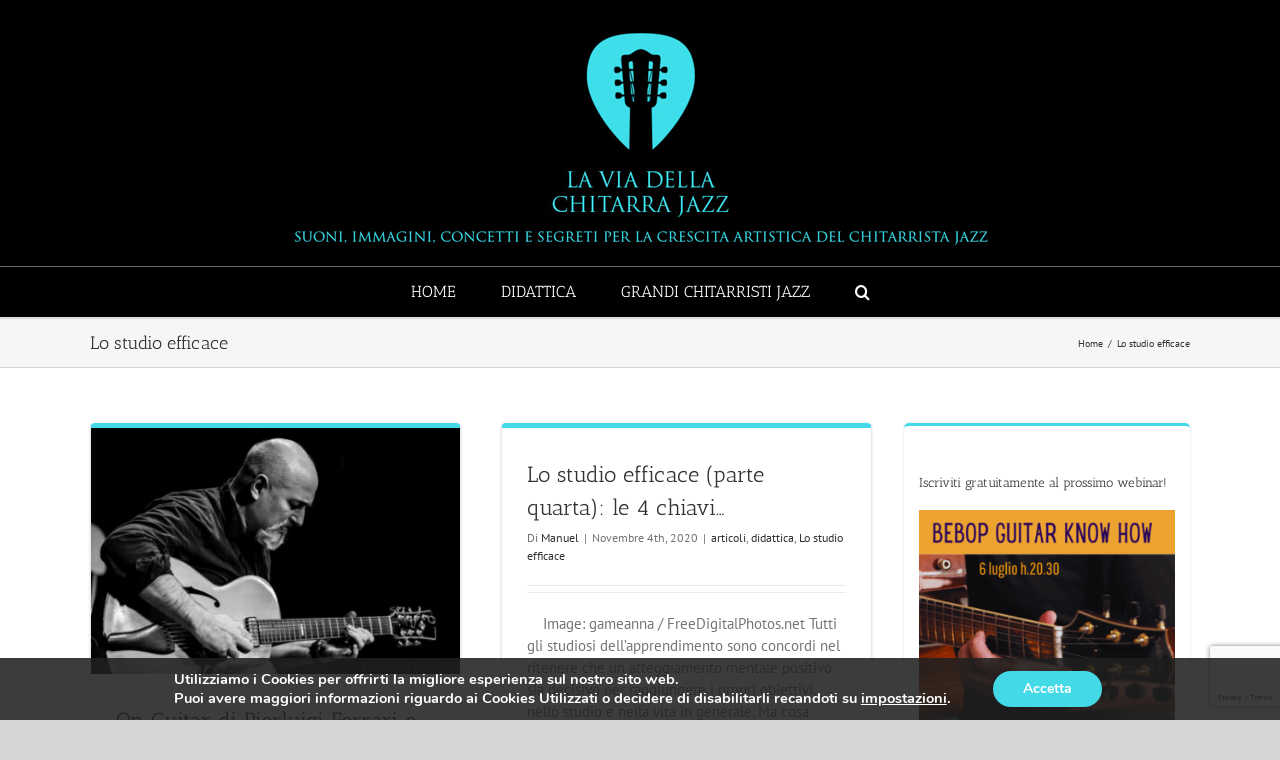

--- FILE ---
content_type: text/html; charset=UTF-8
request_url: https://laviadellachitarrajazz.com/category/lo-studio-efficace
body_size: 20733
content:
<!DOCTYPE html>
<html class="avada-html-layout-wide avada-html-header-position-top avada-html-is-archive awb-scroll" lang="it-IT">
<head>
	<meta http-equiv="X-UA-Compatible" content="IE=edge" />
	<meta http-equiv="Content-Type" content="text/html; charset=utf-8"/>
	<meta name="viewport" content="width=device-width, initial-scale=1" />
	<meta name='robots' content='index, follow, max-image-preview:large, max-snippet:-1, max-video-preview:-1' />

	<!-- This site is optimized with the Yoast SEO plugin v26.8 - https://yoast.com/product/yoast-seo-wordpress/ -->
	<title>Lo studio efficace Archivi - La Via Della Chitarra Jazz</title>
	<link rel="canonical" href="https://laviadellachitarrajazz.com/category/lo-studio-efficace" />
	<link rel="next" href="https://laviadellachitarrajazz.com/category/lo-studio-efficace/page/2" />
	<meta property="og:locale" content="it_IT" />
	<meta property="og:type" content="article" />
	<meta property="og:title" content="Lo studio efficace Archivi - La Via Della Chitarra Jazz" />
	<meta property="og:url" content="https://laviadellachitarrajazz.com/category/lo-studio-efficace" />
	<meta property="og:site_name" content="La Via Della Chitarra Jazz" />
	<meta name="twitter:card" content="summary_large_image" />
	<script type="application/ld+json" class="yoast-schema-graph">{"@context":"https://schema.org","@graph":[{"@type":"CollectionPage","@id":"https://laviadellachitarrajazz.com/category/lo-studio-efficace","url":"https://laviadellachitarrajazz.com/category/lo-studio-efficace","name":"Lo studio efficace Archivi - La Via Della Chitarra Jazz","isPartOf":{"@id":"https://laviadellachitarrajazz.com/#website"},"primaryImageOfPage":{"@id":"https://laviadellachitarrajazz.com/category/lo-studio-efficace#primaryimage"},"image":{"@id":"https://laviadellachitarrajazz.com/category/lo-studio-efficace#primaryimage"},"thumbnailUrl":"https://laviadellachitarrajazz.com/wp-content/uploads/2021/04/26112016-EEE_1170.jpg","breadcrumb":{"@id":"https://laviadellachitarrajazz.com/category/lo-studio-efficace#breadcrumb"},"inLanguage":"it-IT"},{"@type":"ImageObject","inLanguage":"it-IT","@id":"https://laviadellachitarrajazz.com/category/lo-studio-efficace#primaryimage","url":"https://laviadellachitarrajazz.com/wp-content/uploads/2021/04/26112016-EEE_1170.jpg","contentUrl":"https://laviadellachitarrajazz.com/wp-content/uploads/2021/04/26112016-EEE_1170.jpg","width":800,"height":534},{"@type":"BreadcrumbList","@id":"https://laviadellachitarrajazz.com/category/lo-studio-efficace#breadcrumb","itemListElement":[{"@type":"ListItem","position":1,"name":"Home","item":"https://laviadellachitarrajazz.com/"},{"@type":"ListItem","position":2,"name":"Lo studio efficace"}]},{"@type":"WebSite","@id":"https://laviadellachitarrajazz.com/#website","url":"https://laviadellachitarrajazz.com/","name":"La Via Della Chitarra Jazz","description":"Suoni, immagini, concetti e segreti per la crescita artistica del chitarrista jazz","potentialAction":[{"@type":"SearchAction","target":{"@type":"EntryPoint","urlTemplate":"https://laviadellachitarrajazz.com/?s={search_term_string}"},"query-input":{"@type":"PropertyValueSpecification","valueRequired":true,"valueName":"search_term_string"}}],"inLanguage":"it-IT"}]}</script>
	<!-- / Yoast SEO plugin. -->


<link rel="alternate" type="application/rss+xml" title="La Via Della Chitarra Jazz &raquo; Feed" href="https://laviadellachitarrajazz.com/feed" />
<link rel="alternate" type="application/rss+xml" title="La Via Della Chitarra Jazz &raquo; Feed dei commenti" href="https://laviadellachitarrajazz.com/comments/feed" />
		
		
		
				<link rel="alternate" type="application/rss+xml" title="La Via Della Chitarra Jazz &raquo; Lo studio efficace Feed della categoria" href="https://laviadellachitarrajazz.com/category/lo-studio-efficace/feed" />
<style id='wp-img-auto-sizes-contain-inline-css' type='text/css'>
img:is([sizes=auto i],[sizes^="auto," i]){contain-intrinsic-size:3000px 1500px}
/*# sourceURL=wp-img-auto-sizes-contain-inline-css */
</style>
<style id='wp-emoji-styles-inline-css' type='text/css'>

	img.wp-smiley, img.emoji {
		display: inline !important;
		border: none !important;
		box-shadow: none !important;
		height: 1em !important;
		width: 1em !important;
		margin: 0 0.07em !important;
		vertical-align: -0.1em !important;
		background: none !important;
		padding: 0 !important;
	}
/*# sourceURL=wp-emoji-styles-inline-css */
</style>
<link rel='stylesheet' id='moove_gdpr_frontend-css' href='https://laviadellachitarrajazz.com/wp-content/plugins/gdpr-cookie-compliance/dist/styles/gdpr-main.css?ver=5.0.9' type='text/css' media='all' />
<style id='moove_gdpr_frontend-inline-css' type='text/css'>
#moove_gdpr_cookie_modal,#moove_gdpr_cookie_info_bar,.gdpr_cookie_settings_shortcode_content{font-family:&#039;Nunito&#039;,sans-serif}#moove_gdpr_save_popup_settings_button{background-color:#373737;color:#fff}#moove_gdpr_save_popup_settings_button:hover{background-color:#000}#moove_gdpr_cookie_info_bar .moove-gdpr-info-bar-container .moove-gdpr-info-bar-content a.mgbutton,#moove_gdpr_cookie_info_bar .moove-gdpr-info-bar-container .moove-gdpr-info-bar-content button.mgbutton{background-color:#44d9e6}#moove_gdpr_cookie_modal .moove-gdpr-modal-content .moove-gdpr-modal-footer-content .moove-gdpr-button-holder a.mgbutton,#moove_gdpr_cookie_modal .moove-gdpr-modal-content .moove-gdpr-modal-footer-content .moove-gdpr-button-holder button.mgbutton,.gdpr_cookie_settings_shortcode_content .gdpr-shr-button.button-green{background-color:#44d9e6;border-color:#44d9e6}#moove_gdpr_cookie_modal .moove-gdpr-modal-content .moove-gdpr-modal-footer-content .moove-gdpr-button-holder a.mgbutton:hover,#moove_gdpr_cookie_modal .moove-gdpr-modal-content .moove-gdpr-modal-footer-content .moove-gdpr-button-holder button.mgbutton:hover,.gdpr_cookie_settings_shortcode_content .gdpr-shr-button.button-green:hover{background-color:#fff;color:#44d9e6}#moove_gdpr_cookie_modal .moove-gdpr-modal-content .moove-gdpr-modal-close i,#moove_gdpr_cookie_modal .moove-gdpr-modal-content .moove-gdpr-modal-close span.gdpr-icon{background-color:#44d9e6;border:1px solid #44d9e6}#moove_gdpr_cookie_info_bar span.moove-gdpr-infobar-allow-all.focus-g,#moove_gdpr_cookie_info_bar span.moove-gdpr-infobar-allow-all:focus,#moove_gdpr_cookie_info_bar button.moove-gdpr-infobar-allow-all.focus-g,#moove_gdpr_cookie_info_bar button.moove-gdpr-infobar-allow-all:focus,#moove_gdpr_cookie_info_bar span.moove-gdpr-infobar-reject-btn.focus-g,#moove_gdpr_cookie_info_bar span.moove-gdpr-infobar-reject-btn:focus,#moove_gdpr_cookie_info_bar button.moove-gdpr-infobar-reject-btn.focus-g,#moove_gdpr_cookie_info_bar button.moove-gdpr-infobar-reject-btn:focus,#moove_gdpr_cookie_info_bar span.change-settings-button.focus-g,#moove_gdpr_cookie_info_bar span.change-settings-button:focus,#moove_gdpr_cookie_info_bar button.change-settings-button.focus-g,#moove_gdpr_cookie_info_bar button.change-settings-button:focus{-webkit-box-shadow:0 0 1px 3px #44d9e6;-moz-box-shadow:0 0 1px 3px #44d9e6;box-shadow:0 0 1px 3px #44d9e6}#moove_gdpr_cookie_modal .moove-gdpr-modal-content .moove-gdpr-modal-close i:hover,#moove_gdpr_cookie_modal .moove-gdpr-modal-content .moove-gdpr-modal-close span.gdpr-icon:hover,#moove_gdpr_cookie_info_bar span[data-href]>u.change-settings-button{color:#44d9e6}#moove_gdpr_cookie_modal .moove-gdpr-modal-content .moove-gdpr-modal-left-content #moove-gdpr-menu li.menu-item-selected a span.gdpr-icon,#moove_gdpr_cookie_modal .moove-gdpr-modal-content .moove-gdpr-modal-left-content #moove-gdpr-menu li.menu-item-selected button span.gdpr-icon{color:inherit}#moove_gdpr_cookie_modal .moove-gdpr-modal-content .moove-gdpr-modal-left-content #moove-gdpr-menu li a span.gdpr-icon,#moove_gdpr_cookie_modal .moove-gdpr-modal-content .moove-gdpr-modal-left-content #moove-gdpr-menu li button span.gdpr-icon{color:inherit}#moove_gdpr_cookie_modal .gdpr-acc-link{line-height:0;font-size:0;color:transparent;position:absolute}#moove_gdpr_cookie_modal .moove-gdpr-modal-content .moove-gdpr-modal-close:hover i,#moove_gdpr_cookie_modal .moove-gdpr-modal-content .moove-gdpr-modal-left-content #moove-gdpr-menu li a,#moove_gdpr_cookie_modal .moove-gdpr-modal-content .moove-gdpr-modal-left-content #moove-gdpr-menu li button,#moove_gdpr_cookie_modal .moove-gdpr-modal-content .moove-gdpr-modal-left-content #moove-gdpr-menu li button i,#moove_gdpr_cookie_modal .moove-gdpr-modal-content .moove-gdpr-modal-left-content #moove-gdpr-menu li a i,#moove_gdpr_cookie_modal .moove-gdpr-modal-content .moove-gdpr-tab-main .moove-gdpr-tab-main-content a:hover,#moove_gdpr_cookie_info_bar.moove-gdpr-dark-scheme .moove-gdpr-info-bar-container .moove-gdpr-info-bar-content a.mgbutton:hover,#moove_gdpr_cookie_info_bar.moove-gdpr-dark-scheme .moove-gdpr-info-bar-container .moove-gdpr-info-bar-content button.mgbutton:hover,#moove_gdpr_cookie_info_bar.moove-gdpr-dark-scheme .moove-gdpr-info-bar-container .moove-gdpr-info-bar-content a:hover,#moove_gdpr_cookie_info_bar.moove-gdpr-dark-scheme .moove-gdpr-info-bar-container .moove-gdpr-info-bar-content button:hover,#moove_gdpr_cookie_info_bar.moove-gdpr-dark-scheme .moove-gdpr-info-bar-container .moove-gdpr-info-bar-content span.change-settings-button:hover,#moove_gdpr_cookie_info_bar.moove-gdpr-dark-scheme .moove-gdpr-info-bar-container .moove-gdpr-info-bar-content button.change-settings-button:hover,#moove_gdpr_cookie_info_bar.moove-gdpr-dark-scheme .moove-gdpr-info-bar-container .moove-gdpr-info-bar-content u.change-settings-button:hover,#moove_gdpr_cookie_info_bar span[data-href]>u.change-settings-button,#moove_gdpr_cookie_info_bar.moove-gdpr-dark-scheme .moove-gdpr-info-bar-container .moove-gdpr-info-bar-content a.mgbutton.focus-g,#moove_gdpr_cookie_info_bar.moove-gdpr-dark-scheme .moove-gdpr-info-bar-container .moove-gdpr-info-bar-content button.mgbutton.focus-g,#moove_gdpr_cookie_info_bar.moove-gdpr-dark-scheme .moove-gdpr-info-bar-container .moove-gdpr-info-bar-content a.focus-g,#moove_gdpr_cookie_info_bar.moove-gdpr-dark-scheme .moove-gdpr-info-bar-container .moove-gdpr-info-bar-content button.focus-g,#moove_gdpr_cookie_info_bar.moove-gdpr-dark-scheme .moove-gdpr-info-bar-container .moove-gdpr-info-bar-content a.mgbutton:focus,#moove_gdpr_cookie_info_bar.moove-gdpr-dark-scheme .moove-gdpr-info-bar-container .moove-gdpr-info-bar-content button.mgbutton:focus,#moove_gdpr_cookie_info_bar.moove-gdpr-dark-scheme .moove-gdpr-info-bar-container .moove-gdpr-info-bar-content a:focus,#moove_gdpr_cookie_info_bar.moove-gdpr-dark-scheme .moove-gdpr-info-bar-container .moove-gdpr-info-bar-content button:focus,#moove_gdpr_cookie_info_bar.moove-gdpr-dark-scheme .moove-gdpr-info-bar-container .moove-gdpr-info-bar-content span.change-settings-button.focus-g,span.change-settings-button:focus,button.change-settings-button.focus-g,button.change-settings-button:focus,#moove_gdpr_cookie_info_bar.moove-gdpr-dark-scheme .moove-gdpr-info-bar-container .moove-gdpr-info-bar-content u.change-settings-button.focus-g,#moove_gdpr_cookie_info_bar.moove-gdpr-dark-scheme .moove-gdpr-info-bar-container .moove-gdpr-info-bar-content u.change-settings-button:focus{color:#44d9e6}#moove_gdpr_cookie_modal .moove-gdpr-branding.focus-g span,#moove_gdpr_cookie_modal .moove-gdpr-modal-content .moove-gdpr-tab-main a.focus-g,#moove_gdpr_cookie_modal .moove-gdpr-modal-content .moove-gdpr-tab-main .gdpr-cd-details-toggle.focus-g{color:#44d9e6}#moove_gdpr_cookie_modal.gdpr_lightbox-hide{display:none}
/*# sourceURL=moove_gdpr_frontend-inline-css */
</style>
<link rel='stylesheet' id='fusion-dynamic-css-css' href='https://laviadellachitarrajazz.com/wp-content/uploads/fusion-styles/4c34b563bb7ae13e00b7b51046a02010.min.css?ver=3.13.0' type='text/css' media='all' />
<script type="text/javascript" src="https://laviadellachitarrajazz.com/wp-includes/js/jquery/jquery.min.js?ver=3.7.1" id="jquery-core-js"></script>
<script type="text/javascript" src="https://laviadellachitarrajazz.com/wp-includes/js/jquery/jquery-migrate.min.js?ver=3.4.1" id="jquery-migrate-js"></script>
<link rel="https://api.w.org/" href="https://laviadellachitarrajazz.com/wp-json/" /><link rel="alternate" title="JSON" type="application/json" href="https://laviadellachitarrajazz.com/wp-json/wp/v2/categories/12" /><link rel="EditURI" type="application/rsd+xml" title="RSD" href="https://laviadellachitarrajazz.com/xmlrpc.php?rsd" />
<meta name="generator" content="WordPress 6.9" />
<style type="text/css" id="css-fb-visibility">@media screen and (max-width: 640px){.fusion-no-small-visibility{display:none !important;}body .sm-text-align-center{text-align:center !important;}body .sm-text-align-left{text-align:left !important;}body .sm-text-align-right{text-align:right !important;}body .sm-flex-align-center{justify-content:center !important;}body .sm-flex-align-flex-start{justify-content:flex-start !important;}body .sm-flex-align-flex-end{justify-content:flex-end !important;}body .sm-mx-auto{margin-left:auto !important;margin-right:auto !important;}body .sm-ml-auto{margin-left:auto !important;}body .sm-mr-auto{margin-right:auto !important;}body .fusion-absolute-position-small{position:absolute;top:auto;width:100%;}.awb-sticky.awb-sticky-small{ position: sticky; top: var(--awb-sticky-offset,0); }}@media screen and (min-width: 641px) and (max-width: 1024px){.fusion-no-medium-visibility{display:none !important;}body .md-text-align-center{text-align:center !important;}body .md-text-align-left{text-align:left !important;}body .md-text-align-right{text-align:right !important;}body .md-flex-align-center{justify-content:center !important;}body .md-flex-align-flex-start{justify-content:flex-start !important;}body .md-flex-align-flex-end{justify-content:flex-end !important;}body .md-mx-auto{margin-left:auto !important;margin-right:auto !important;}body .md-ml-auto{margin-left:auto !important;}body .md-mr-auto{margin-right:auto !important;}body .fusion-absolute-position-medium{position:absolute;top:auto;width:100%;}.awb-sticky.awb-sticky-medium{ position: sticky; top: var(--awb-sticky-offset,0); }}@media screen and (min-width: 1025px){.fusion-no-large-visibility{display:none !important;}body .lg-text-align-center{text-align:center !important;}body .lg-text-align-left{text-align:left !important;}body .lg-text-align-right{text-align:right !important;}body .lg-flex-align-center{justify-content:center !important;}body .lg-flex-align-flex-start{justify-content:flex-start !important;}body .lg-flex-align-flex-end{justify-content:flex-end !important;}body .lg-mx-auto{margin-left:auto !important;margin-right:auto !important;}body .lg-ml-auto{margin-left:auto !important;}body .lg-mr-auto{margin-right:auto !important;}body .fusion-absolute-position-large{position:absolute;top:auto;width:100%;}.awb-sticky.awb-sticky-large{ position: sticky; top: var(--awb-sticky-offset,0); }}</style><link rel="icon" href="https://laviadellachitarrajazz.com/wp-content/uploads/2019/05/cropped-default-feature-image-1-32x32.jpg" sizes="32x32" />
<link rel="icon" href="https://laviadellachitarrajazz.com/wp-content/uploads/2019/05/cropped-default-feature-image-1-192x192.jpg" sizes="192x192" />
<link rel="apple-touch-icon" href="https://laviadellachitarrajazz.com/wp-content/uploads/2019/05/cropped-default-feature-image-1-180x180.jpg" />
<meta name="msapplication-TileImage" content="https://laviadellachitarrajazz.com/wp-content/uploads/2019/05/cropped-default-feature-image-1-270x270.jpg" />
		<script type="text/javascript">
			var doc = document.documentElement;
			doc.setAttribute( 'data-useragent', navigator.userAgent );
		</script>
		<!-- Global site tag (gtag.js) - Google Analytics -->
<script async src="https://www.googletagmanager.com/gtag/js?id=UA-141609735-1"></script>
<script>
  window.dataLayer = window.dataLayer || [];
  function gtag(){dataLayer.push(arguments);}
  gtag('js', new Date());

  gtag('config', 'UA-141609735-1');
</script>
	<style id='global-styles-inline-css' type='text/css'>
:root{--wp--preset--aspect-ratio--square: 1;--wp--preset--aspect-ratio--4-3: 4/3;--wp--preset--aspect-ratio--3-4: 3/4;--wp--preset--aspect-ratio--3-2: 3/2;--wp--preset--aspect-ratio--2-3: 2/3;--wp--preset--aspect-ratio--16-9: 16/9;--wp--preset--aspect-ratio--9-16: 9/16;--wp--preset--color--black: #000000;--wp--preset--color--cyan-bluish-gray: #abb8c3;--wp--preset--color--white: #ffffff;--wp--preset--color--pale-pink: #f78da7;--wp--preset--color--vivid-red: #cf2e2e;--wp--preset--color--luminous-vivid-orange: #ff6900;--wp--preset--color--luminous-vivid-amber: #fcb900;--wp--preset--color--light-green-cyan: #7bdcb5;--wp--preset--color--vivid-green-cyan: #00d084;--wp--preset--color--pale-cyan-blue: #8ed1fc;--wp--preset--color--vivid-cyan-blue: #0693e3;--wp--preset--color--vivid-purple: #9b51e0;--wp--preset--color--awb-color-1: rgba(255,255,255,1);--wp--preset--color--awb-color-2: rgba(246,246,246,1);--wp--preset--color--awb-color-3: rgba(235,234,234,1);--wp--preset--color--awb-color-4: rgba(160,206,78,1);--wp--preset--color--awb-color-5: rgba(68,217,230,1);--wp--preset--color--awb-color-6: rgba(116,116,116,1);--wp--preset--color--awb-color-7: rgba(51,51,51,1);--wp--preset--color--awb-color-8: rgba(0,0,0,1);--wp--preset--color--awb-color-custom-10: rgba(0,0,0,0.2);--wp--preset--color--awb-color-custom-11: rgba(224,222,222,1);--wp--preset--color--awb-color-custom-12: rgba(235,234,234,0.8);--wp--preset--color--awb-color-custom-13: rgba(250,250,250,1);--wp--preset--color--awb-color-custom-14: rgba(229,229,229,1);--wp--preset--color--awb-color-custom-15: rgba(54,56,57,1);--wp--preset--color--awb-color-custom-16: rgba(221,221,221,1);--wp--preset--color--awb-color-custom-17: rgba(232,232,232,1);--wp--preset--color--awb-color-custom-18: rgba(190,189,189,1);--wp--preset--gradient--vivid-cyan-blue-to-vivid-purple: linear-gradient(135deg,rgb(6,147,227) 0%,rgb(155,81,224) 100%);--wp--preset--gradient--light-green-cyan-to-vivid-green-cyan: linear-gradient(135deg,rgb(122,220,180) 0%,rgb(0,208,130) 100%);--wp--preset--gradient--luminous-vivid-amber-to-luminous-vivid-orange: linear-gradient(135deg,rgb(252,185,0) 0%,rgb(255,105,0) 100%);--wp--preset--gradient--luminous-vivid-orange-to-vivid-red: linear-gradient(135deg,rgb(255,105,0) 0%,rgb(207,46,46) 100%);--wp--preset--gradient--very-light-gray-to-cyan-bluish-gray: linear-gradient(135deg,rgb(238,238,238) 0%,rgb(169,184,195) 100%);--wp--preset--gradient--cool-to-warm-spectrum: linear-gradient(135deg,rgb(74,234,220) 0%,rgb(151,120,209) 20%,rgb(207,42,186) 40%,rgb(238,44,130) 60%,rgb(251,105,98) 80%,rgb(254,248,76) 100%);--wp--preset--gradient--blush-light-purple: linear-gradient(135deg,rgb(255,206,236) 0%,rgb(152,150,240) 100%);--wp--preset--gradient--blush-bordeaux: linear-gradient(135deg,rgb(254,205,165) 0%,rgb(254,45,45) 50%,rgb(107,0,62) 100%);--wp--preset--gradient--luminous-dusk: linear-gradient(135deg,rgb(255,203,112) 0%,rgb(199,81,192) 50%,rgb(65,88,208) 100%);--wp--preset--gradient--pale-ocean: linear-gradient(135deg,rgb(255,245,203) 0%,rgb(182,227,212) 50%,rgb(51,167,181) 100%);--wp--preset--gradient--electric-grass: linear-gradient(135deg,rgb(202,248,128) 0%,rgb(113,206,126) 100%);--wp--preset--gradient--midnight: linear-gradient(135deg,rgb(2,3,129) 0%,rgb(40,116,252) 100%);--wp--preset--font-size--small: 11.25px;--wp--preset--font-size--medium: 20px;--wp--preset--font-size--large: 22.5px;--wp--preset--font-size--x-large: 42px;--wp--preset--font-size--normal: 15px;--wp--preset--font-size--xlarge: 30px;--wp--preset--font-size--huge: 45px;--wp--preset--spacing--20: 0.44rem;--wp--preset--spacing--30: 0.67rem;--wp--preset--spacing--40: 1rem;--wp--preset--spacing--50: 1.5rem;--wp--preset--spacing--60: 2.25rem;--wp--preset--spacing--70: 3.38rem;--wp--preset--spacing--80: 5.06rem;--wp--preset--shadow--natural: 6px 6px 9px rgba(0, 0, 0, 0.2);--wp--preset--shadow--deep: 12px 12px 50px rgba(0, 0, 0, 0.4);--wp--preset--shadow--sharp: 6px 6px 0px rgba(0, 0, 0, 0.2);--wp--preset--shadow--outlined: 6px 6px 0px -3px rgb(255, 255, 255), 6px 6px rgb(0, 0, 0);--wp--preset--shadow--crisp: 6px 6px 0px rgb(0, 0, 0);}:where(.is-layout-flex){gap: 0.5em;}:where(.is-layout-grid){gap: 0.5em;}body .is-layout-flex{display: flex;}.is-layout-flex{flex-wrap: wrap;align-items: center;}.is-layout-flex > :is(*, div){margin: 0;}body .is-layout-grid{display: grid;}.is-layout-grid > :is(*, div){margin: 0;}:where(.wp-block-columns.is-layout-flex){gap: 2em;}:where(.wp-block-columns.is-layout-grid){gap: 2em;}:where(.wp-block-post-template.is-layout-flex){gap: 1.25em;}:where(.wp-block-post-template.is-layout-grid){gap: 1.25em;}.has-black-color{color: var(--wp--preset--color--black) !important;}.has-cyan-bluish-gray-color{color: var(--wp--preset--color--cyan-bluish-gray) !important;}.has-white-color{color: var(--wp--preset--color--white) !important;}.has-pale-pink-color{color: var(--wp--preset--color--pale-pink) !important;}.has-vivid-red-color{color: var(--wp--preset--color--vivid-red) !important;}.has-luminous-vivid-orange-color{color: var(--wp--preset--color--luminous-vivid-orange) !important;}.has-luminous-vivid-amber-color{color: var(--wp--preset--color--luminous-vivid-amber) !important;}.has-light-green-cyan-color{color: var(--wp--preset--color--light-green-cyan) !important;}.has-vivid-green-cyan-color{color: var(--wp--preset--color--vivid-green-cyan) !important;}.has-pale-cyan-blue-color{color: var(--wp--preset--color--pale-cyan-blue) !important;}.has-vivid-cyan-blue-color{color: var(--wp--preset--color--vivid-cyan-blue) !important;}.has-vivid-purple-color{color: var(--wp--preset--color--vivid-purple) !important;}.has-black-background-color{background-color: var(--wp--preset--color--black) !important;}.has-cyan-bluish-gray-background-color{background-color: var(--wp--preset--color--cyan-bluish-gray) !important;}.has-white-background-color{background-color: var(--wp--preset--color--white) !important;}.has-pale-pink-background-color{background-color: var(--wp--preset--color--pale-pink) !important;}.has-vivid-red-background-color{background-color: var(--wp--preset--color--vivid-red) !important;}.has-luminous-vivid-orange-background-color{background-color: var(--wp--preset--color--luminous-vivid-orange) !important;}.has-luminous-vivid-amber-background-color{background-color: var(--wp--preset--color--luminous-vivid-amber) !important;}.has-light-green-cyan-background-color{background-color: var(--wp--preset--color--light-green-cyan) !important;}.has-vivid-green-cyan-background-color{background-color: var(--wp--preset--color--vivid-green-cyan) !important;}.has-pale-cyan-blue-background-color{background-color: var(--wp--preset--color--pale-cyan-blue) !important;}.has-vivid-cyan-blue-background-color{background-color: var(--wp--preset--color--vivid-cyan-blue) !important;}.has-vivid-purple-background-color{background-color: var(--wp--preset--color--vivid-purple) !important;}.has-black-border-color{border-color: var(--wp--preset--color--black) !important;}.has-cyan-bluish-gray-border-color{border-color: var(--wp--preset--color--cyan-bluish-gray) !important;}.has-white-border-color{border-color: var(--wp--preset--color--white) !important;}.has-pale-pink-border-color{border-color: var(--wp--preset--color--pale-pink) !important;}.has-vivid-red-border-color{border-color: var(--wp--preset--color--vivid-red) !important;}.has-luminous-vivid-orange-border-color{border-color: var(--wp--preset--color--luminous-vivid-orange) !important;}.has-luminous-vivid-amber-border-color{border-color: var(--wp--preset--color--luminous-vivid-amber) !important;}.has-light-green-cyan-border-color{border-color: var(--wp--preset--color--light-green-cyan) !important;}.has-vivid-green-cyan-border-color{border-color: var(--wp--preset--color--vivid-green-cyan) !important;}.has-pale-cyan-blue-border-color{border-color: var(--wp--preset--color--pale-cyan-blue) !important;}.has-vivid-cyan-blue-border-color{border-color: var(--wp--preset--color--vivid-cyan-blue) !important;}.has-vivid-purple-border-color{border-color: var(--wp--preset--color--vivid-purple) !important;}.has-vivid-cyan-blue-to-vivid-purple-gradient-background{background: var(--wp--preset--gradient--vivid-cyan-blue-to-vivid-purple) !important;}.has-light-green-cyan-to-vivid-green-cyan-gradient-background{background: var(--wp--preset--gradient--light-green-cyan-to-vivid-green-cyan) !important;}.has-luminous-vivid-amber-to-luminous-vivid-orange-gradient-background{background: var(--wp--preset--gradient--luminous-vivid-amber-to-luminous-vivid-orange) !important;}.has-luminous-vivid-orange-to-vivid-red-gradient-background{background: var(--wp--preset--gradient--luminous-vivid-orange-to-vivid-red) !important;}.has-very-light-gray-to-cyan-bluish-gray-gradient-background{background: var(--wp--preset--gradient--very-light-gray-to-cyan-bluish-gray) !important;}.has-cool-to-warm-spectrum-gradient-background{background: var(--wp--preset--gradient--cool-to-warm-spectrum) !important;}.has-blush-light-purple-gradient-background{background: var(--wp--preset--gradient--blush-light-purple) !important;}.has-blush-bordeaux-gradient-background{background: var(--wp--preset--gradient--blush-bordeaux) !important;}.has-luminous-dusk-gradient-background{background: var(--wp--preset--gradient--luminous-dusk) !important;}.has-pale-ocean-gradient-background{background: var(--wp--preset--gradient--pale-ocean) !important;}.has-electric-grass-gradient-background{background: var(--wp--preset--gradient--electric-grass) !important;}.has-midnight-gradient-background{background: var(--wp--preset--gradient--midnight) !important;}.has-small-font-size{font-size: var(--wp--preset--font-size--small) !important;}.has-medium-font-size{font-size: var(--wp--preset--font-size--medium) !important;}.has-large-font-size{font-size: var(--wp--preset--font-size--large) !important;}.has-x-large-font-size{font-size: var(--wp--preset--font-size--x-large) !important;}
/*# sourceURL=global-styles-inline-css */
</style>
</head>

<body class="archive category category-lo-studio-efficace category-12 wp-theme-Avada wp-child-theme-Avada-Child-Theme has-sidebar fusion-image-hovers fusion-pagination-sizing fusion-button_type-flat fusion-button_span-no fusion-button_gradient-linear avada-image-rollover-circle-yes avada-image-rollover-yes avada-image-rollover-direction-left fusion-body ltr fusion-sticky-header no-tablet-sticky-header no-mobile-sticky-header no-mobile-slidingbar no-mobile-totop fusion-disable-outline fusion-sub-menu-fade mobile-logo-pos-center layout-wide-mode avada-has-boxed-modal-shadow-none layout-scroll-offset-full avada-has-zero-margin-offset-top fusion-top-header menu-text-align-center mobile-menu-design-modern fusion-show-pagination-text fusion-header-layout-v5 avada-responsive avada-footer-fx-none avada-menu-highlight-style-background fusion-search-form-clean fusion-main-menu-search-overlay fusion-avatar-square avada-dropdown-styles avada-blog-layout-grid avada-blog-archive-layout-grid avada-header-shadow-no avada-menu-icon-position-left avada-has-megamenu-shadow avada-has-mainmenu-dropdown-divider avada-has-mobile-menu-search avada-has-main-nav-search-icon avada-has-breadcrumb-mobile-hidden avada-has-titlebar-bar_and_content avada-has-pagination-padding avada-flyout-menu-direction-fade avada-ec-views-v1" data-awb-post-id="1470">
		<a class="skip-link screen-reader-text" href="#content">Salta al contenuto</a>

	<div id="boxed-wrapper">
		
		<div id="wrapper" class="fusion-wrapper">
			<div id="home" style="position:relative;top:-1px;"></div>
							
					
			<header class="fusion-header-wrapper">
				<div class="fusion-header-v5 fusion-logo-alignment fusion-logo-center fusion-sticky-menu-1 fusion-sticky-logo- fusion-mobile-logo-1 fusion-sticky-menu-only fusion-header-menu-align-center fusion-mobile-menu-design-modern">
					<div class="fusion-header-sticky-height"></div>
<div class="fusion-sticky-header-wrapper"> <!-- start fusion sticky header wrapper -->
	<div class="fusion-header">
		<div class="fusion-row">
							<div class="fusion-logo" data-margin-top="20px" data-margin-bottom="20px" data-margin-left="0px" data-margin-right="0px">
			<a class="fusion-logo-link"  href="https://laviadellachitarrajazz.com/" >

						<!-- standard logo -->
			<img src="https://laviadellachitarrajazz.com/wp-content/uploads/2019/06/logo-guitar-mindfulness-700px.jpg" srcset="https://laviadellachitarrajazz.com/wp-content/uploads/2019/06/logo-guitar-mindfulness-700px.jpg 1x" width="700" height="223" alt="La Via Della Chitarra Jazz Logo" data-retina_logo_url="" class="fusion-standard-logo" />

											<!-- mobile logo -->
				<img src="https://laviadellachitarrajazz.com/wp-content/uploads/2019/05/logo-100px.jpg" srcset="https://laviadellachitarrajazz.com/wp-content/uploads/2019/05/logo-100px.jpg 1x" width="100" height="100" alt="La Via Della Chitarra Jazz Logo" data-retina_logo_url="" class="fusion-mobile-logo" />
			
					</a>
		</div>
								<div class="fusion-mobile-menu-icons">
							<a href="#" class="fusion-icon awb-icon-bars" aria-label="Attiva/Disattiva menu mobile" aria-expanded="false"></a>
		
					<a href="#" class="fusion-icon awb-icon-search" aria-label="Toggle ricerca mobile"></a>
		
		
			</div>
			
					</div>
	</div>
	<div class="fusion-secondary-main-menu">
		<div class="fusion-row">
			<nav class="fusion-main-menu" aria-label="Menu Principale"><div class="fusion-overlay-search">		<form role="search" class="searchform fusion-search-form  fusion-live-search fusion-search-form-clean" method="get" action="https://laviadellachitarrajazz.com/">
			<div class="fusion-search-form-content">

				
				<div class="fusion-search-field search-field">
					<label><span class="screen-reader-text">Cerca per:</span>
													<input type="search" class="s fusion-live-search-input" name="s" id="fusion-live-search-input-0" autocomplete="off" placeholder="Cerca..." required aria-required="true" aria-label="Cerca..."/>
											</label>
				</div>
				<div class="fusion-search-button search-button">
					<input type="submit" class="fusion-search-submit searchsubmit" aria-label="Cerca" value="&#xf002;" />
										<div class="fusion-slider-loading"></div>
									</div>

				
			</div>


							<div class="fusion-search-results-wrapper"><div class="fusion-search-results"></div></div>
			
		</form>
		<div class="fusion-search-spacer"></div><a href="#" role="button" aria-label="Close Search" class="fusion-close-search"></a></div><ul id="menu-main-menu" class="fusion-menu"><li  id="menu-item-1516"  class="menu-item menu-item-type-custom menu-item-object-custom menu-item-1516"  data-item-id="1516"><a  href="https://guitarmindfulness.it/" class="fusion-background-highlight"><span class="menu-text">HOME</span></a></li><li  id="menu-item-434"  class="menu-item menu-item-type-post_type menu-item-object-page menu-item-434"  data-item-id="434"><a  href="https://laviadellachitarrajazz.com/didattica" class="fusion-background-highlight"><span class="menu-text">DIDATTICA</span></a></li><li  id="menu-item-440"  class="menu-item menu-item-type-post_type menu-item-object-post menu-item-440"  data-item-id="440"><a  href="https://laviadellachitarrajazz.com/2012/02/grandi-chitarristi-jazz.html" class="fusion-background-highlight"><span class="menu-text">GRANDI CHITARRISTI JAZZ</span></a></li><li class="fusion-custom-menu-item fusion-main-menu-search fusion-search-overlay"><a class="fusion-main-menu-icon" href="#" aria-label="Cerca" data-title="Cerca" title="Cerca" role="button" aria-expanded="false"></a></li></ul></nav><nav class="fusion-main-menu fusion-sticky-menu" aria-label="Menu principale scorrevole"><div class="fusion-overlay-search">		<form role="search" class="searchform fusion-search-form  fusion-live-search fusion-search-form-clean" method="get" action="https://laviadellachitarrajazz.com/">
			<div class="fusion-search-form-content">

				
				<div class="fusion-search-field search-field">
					<label><span class="screen-reader-text">Cerca per:</span>
													<input type="search" class="s fusion-live-search-input" name="s" id="fusion-live-search-input-1" autocomplete="off" placeholder="Cerca..." required aria-required="true" aria-label="Cerca..."/>
											</label>
				</div>
				<div class="fusion-search-button search-button">
					<input type="submit" class="fusion-search-submit searchsubmit" aria-label="Cerca" value="&#xf002;" />
										<div class="fusion-slider-loading"></div>
									</div>

				
			</div>


							<div class="fusion-search-results-wrapper"><div class="fusion-search-results"></div></div>
			
		</form>
		<div class="fusion-search-spacer"></div><a href="#" role="button" aria-label="Close Search" class="fusion-close-search"></a></div><ul id="menu-main-menu-1" class="fusion-menu"><li   class="menu-item menu-item-type-custom menu-item-object-custom menu-item-1516"  data-item-id="1516"><a  href="https://guitarmindfulness.it/" class="fusion-background-highlight"><span class="menu-text">HOME</span></a></li><li   class="menu-item menu-item-type-post_type menu-item-object-page menu-item-434"  data-item-id="434"><a  href="https://laviadellachitarrajazz.com/didattica" class="fusion-background-highlight"><span class="menu-text">DIDATTICA</span></a></li><li   class="menu-item menu-item-type-post_type menu-item-object-post menu-item-440"  data-item-id="440"><a  href="https://laviadellachitarrajazz.com/2012/02/grandi-chitarristi-jazz.html" class="fusion-background-highlight"><span class="menu-text">GRANDI CHITARRISTI JAZZ</span></a></li><li class="fusion-custom-menu-item fusion-main-menu-search fusion-search-overlay"><a class="fusion-main-menu-icon" href="#" aria-label="Cerca" data-title="Cerca" title="Cerca" role="button" aria-expanded="false"></a></li></ul></nav><div class="fusion-mobile-navigation"><ul id="menu-main-menu-2" class="fusion-mobile-menu"><li   class="menu-item menu-item-type-custom menu-item-object-custom menu-item-1516"  data-item-id="1516"><a  href="https://guitarmindfulness.it/" class="fusion-background-highlight"><span class="menu-text">HOME</span></a></li><li   class="menu-item menu-item-type-post_type menu-item-object-page menu-item-434"  data-item-id="434"><a  href="https://laviadellachitarrajazz.com/didattica" class="fusion-background-highlight"><span class="menu-text">DIDATTICA</span></a></li><li   class="menu-item menu-item-type-post_type menu-item-object-post menu-item-440"  data-item-id="440"><a  href="https://laviadellachitarrajazz.com/2012/02/grandi-chitarristi-jazz.html" class="fusion-background-highlight"><span class="menu-text">GRANDI CHITARRISTI JAZZ</span></a></li></ul></div>
<nav class="fusion-mobile-nav-holder fusion-mobile-menu-text-align-left" aria-label="Menu Mobile Principale"></nav>

	<nav class="fusion-mobile-nav-holder fusion-mobile-menu-text-align-left fusion-mobile-sticky-nav-holder" aria-label="Menu Principale mobile, appeso"></nav>
			
<div class="fusion-clearfix"></div>
<div class="fusion-mobile-menu-search">
			<form role="search" class="searchform fusion-search-form  fusion-live-search fusion-search-form-clean" method="get" action="https://laviadellachitarrajazz.com/">
			<div class="fusion-search-form-content">

				
				<div class="fusion-search-field search-field">
					<label><span class="screen-reader-text">Cerca per:</span>
													<input type="search" class="s fusion-live-search-input" name="s" id="fusion-live-search-input-2" autocomplete="off" placeholder="Cerca..." required aria-required="true" aria-label="Cerca..."/>
											</label>
				</div>
				<div class="fusion-search-button search-button">
					<input type="submit" class="fusion-search-submit searchsubmit" aria-label="Cerca" value="&#xf002;" />
										<div class="fusion-slider-loading"></div>
									</div>

				
			</div>


							<div class="fusion-search-results-wrapper"><div class="fusion-search-results"></div></div>
			
		</form>
		</div>
		</div>
	</div>
</div> <!-- end fusion sticky header wrapper -->
				</div>
				<div class="fusion-clearfix"></div>
			</header>
								
							<div id="sliders-container" class="fusion-slider-visibility">
					</div>
				
					
							
			<section class="avada-page-titlebar-wrapper" aria-label="Barra Titolo Pagina">
	<div class="fusion-page-title-bar fusion-page-title-bar-none fusion-page-title-bar-left">
		<div class="fusion-page-title-row">
			<div class="fusion-page-title-wrapper">
				<div class="fusion-page-title-captions">

																							<h1 class="entry-title">Lo studio efficace</h1>

											
					
				</div>

															<div class="fusion-page-title-secondary">
							<nav class="fusion-breadcrumbs awb-yoast-breadcrumbs" aria-label="Breadcrumb"><ol class="awb-breadcrumb-list"><li class="fusion-breadcrumb-item awb-breadcrumb-sep awb-home" ><a href="https://laviadellachitarrajazz.com" class="fusion-breadcrumb-link"><span >Home</span></a></li><li class="fusion-breadcrumb-item"  aria-current="page"><span  class="breadcrumb-leaf">Lo studio efficace</span></li></ol></nav>						</div>
									
			</div>
		</div>
	</div>
</section>

						<main id="main" class="clearfix ">
				<div class="fusion-row" style="">
<section id="content" class="" style="float: left;">
	
	<div id="posts-container" class="fusion-blog-archive fusion-blog-layout-grid-wrapper fusion-blog-infinite fusion-clearfix">
	<div class="fusion-posts-container fusion-blog-layout-grid fusion-blog-layout-grid-2 isotope fusion-posts-container-infinite fusion-blog-rollover " data-pages="2">
		
		
													<article id="post-1470" class="fusion-post-grid  post fusion-clearfix post-1470 type-post status-publish format-standard has-post-thumbnail hentry category-didattica category-lo-studio-efficace tag-chitarra tag-didattica tag-metodo">
														<div class="fusion-post-wrapper">
				
				
				
									
		<div class="fusion-flexslider flexslider fusion-flexslider-loading fusion-post-slideshow">
		<ul class="slides">
																		<li><div  class="fusion-image-wrapper" aria-haspopup="true">
				<img width="800" height="534" src="https://laviadellachitarrajazz.com/wp-content/uploads/2021/04/26112016-EEE_1170.jpg" class="attachment-full size-full wp-post-image" alt="" decoding="async" fetchpriority="high" srcset="https://laviadellachitarrajazz.com/wp-content/uploads/2021/04/26112016-EEE_1170-200x134.jpg 200w, https://laviadellachitarrajazz.com/wp-content/uploads/2021/04/26112016-EEE_1170-400x267.jpg 400w, https://laviadellachitarrajazz.com/wp-content/uploads/2021/04/26112016-EEE_1170-600x401.jpg 600w, https://laviadellachitarrajazz.com/wp-content/uploads/2021/04/26112016-EEE_1170.jpg 800w" sizes="(min-width: 2200px) 100vw, (min-width: 712px) 371px, (min-width: 640px) 712px, " /><div class="fusion-rollover">
	<div class="fusion-rollover-content">

														<a class="fusion-rollover-link" href="https://laviadellachitarrajazz.com/2021/04/on-guitar-di-pierluigi-ferrari-un-metodo-e-una-guida-per-iniziare-a-suonare.html">On Guitar di Pierluigi Ferrari e Davide D&#8217;Ortona, un metodo e una guida per iniziare a suonare</a>
			
														
								
													<div class="fusion-rollover-sep"></div>
				
																		<a class="fusion-rollover-gallery" href="https://laviadellachitarrajazz.com/wp-content/uploads/2021/04/26112016-EEE_1170.jpg" data-options="" data-id="1470" data-rel="iLightbox[gallery]" data-title="26112016-EEE_1170" data-caption="">
						Galleria					</a>
														
		
												<h4 class="fusion-rollover-title">
					<a class="fusion-rollover-title-link" href="https://laviadellachitarrajazz.com/2021/04/on-guitar-di-pierluigi-ferrari-un-metodo-e-una-guida-per-iniziare-a-suonare.html">
						On Guitar di Pierluigi Ferrari e Davide D&#8217;Ortona, un metodo e una guida per iniziare a suonare					</a>
				</h4>
			
										<div class="fusion-rollover-categories"><a href="https://laviadellachitarrajazz.com/category/didattica" rel="tag">didattica</a>, <a href="https://laviadellachitarrajazz.com/category/lo-studio-efficace" rel="tag">Lo studio efficace</a></div>					
		
						<a class="fusion-link-wrapper" href="https://laviadellachitarrajazz.com/2021/04/on-guitar-di-pierluigi-ferrari-un-metodo-e-una-guida-per-iniziare-a-suonare.html" aria-label="On Guitar di Pierluigi Ferrari e Davide D&#8217;Ortona, un metodo e una guida per iniziare a suonare"></a>
	</div>
</div>
</div>
</li>
																																																																														</ul>
	</div>
				
														<div class="fusion-post-content-wrapper">
				
				
				<div class="fusion-post-content post-content">
					<h2 class="entry-title fusion-post-title"><a href="https://laviadellachitarrajazz.com/2021/04/on-guitar-di-pierluigi-ferrari-un-metodo-e-una-guida-per-iniziare-a-suonare.html">On Guitar di Pierluigi Ferrari e Davide D&#8217;Ortona, un metodo e una guida per iniziare a suonare</a></h2>
																<p class="fusion-single-line-meta">Di <span class="vcard"><span class="fn"><a href="https://laviadellachitarrajazz.com/author/massimo-murianniyahoo-it" title="Articoli scritti da Massimo Murianni" rel="author">Massimo Murianni</a></span></span><span class="fusion-inline-sep">|</span><span class="updated rich-snippet-hidden">2021-04-09T08:47:18+00:00</span><span>Aprile 7th, 2021</span><span class="fusion-inline-sep">|</span><a href="https://laviadellachitarrajazz.com/category/didattica" rel="category tag">didattica</a>, <a href="https://laviadellachitarrajazz.com/category/lo-studio-efficace" rel="category tag">Lo studio efficace</a><span class="fusion-inline-sep">|</span></p>
																										<div class="fusion-content-sep sep-double sep-solid"></div>
						
					
					<div class="fusion-post-content-container">
						<p>Un metodo e una guida: per viaggiare sicuri sulla propria via della chitarra non serve altro. Un metodo, che è una mappa per conoscere il territorio da esplorare, e una guida che aiuti a trovare la propria strada tra tutte quelle possibili. Facile? Fortunatamente no, altrimenti, senza sfida, che gusto darebbe viaggiare? Si dice che il  [...]</p>					</div>
				</div>

				
																																<div class="fusion-meta-info">
																										<div class="fusion-alignleft">
										<a href="https://laviadellachitarrajazz.com/2021/04/on-guitar-di-pierluigi-ferrari-un-metodo-e-una-guida-per-iniziare-a-suonare.html" class="fusion-read-more" aria-label="More on On Guitar di Pierluigi Ferrari e Davide D&#8217;Ortona, un metodo e una guida per iniziare a suonare">
											Continua a leggere										</a>
									</div>
								
																																		<div class="fusion-alignright">
																					<a href="https://laviadellachitarrajazz.com/2021/04/on-guitar-di-pierluigi-ferrari-un-metodo-e-una-guida-per-iniziare-a-suonare.html#respond"><i class="awb-icon-bubbles" aria-hidden="true"></i>&nbsp;0</a>																			</div>
															</div>
															
									</div>
				
									</div>
							</article>

			
											<article id="post-71" class="fusion-post-grid  post fusion-clearfix post-71 type-post status-publish format-standard hentry category-articoli category-didattica category-lo-studio-efficace">
														<div class="fusion-post-wrapper">
				
				
				
									
				
														<div class="fusion-post-content-wrapper">
				
				
				<div class="fusion-post-content post-content">
					<h2 class="entry-title fusion-post-title"><a href="https://laviadellachitarrajazz.com/2020/11/lo-studio-efficace-parte-quarta-le-4-chiavi.html">Lo studio efficace (parte quarta): le 4 chiavi&#8230;</a></h2>
																<p class="fusion-single-line-meta">Di <span class="vcard"><span class="fn"><a href="https://laviadellachitarrajazz.com/author/manuel-consigli" title="Articoli scritti da Manuel" rel="author">Manuel</a></span></span><span class="fusion-inline-sep">|</span><span class="updated rich-snippet-hidden">2020-11-04T09:45:33+00:00</span><span>Novembre 4th, 2020</span><span class="fusion-inline-sep">|</span><a href="https://laviadellachitarrajazz.com/category/articoli" rel="category tag">articoli</a>, <a href="https://laviadellachitarrajazz.com/category/didattica" rel="category tag">didattica</a>, <a href="https://laviadellachitarrajazz.com/category/lo-studio-efficace" rel="category tag">Lo studio efficace</a><span class="fusion-inline-sep">|</span></p>
																										<div class="fusion-content-sep sep-double sep-solid"></div>
						
					
					<div class="fusion-post-content-container">
						<p>    Image: gameanna / FreeDigitalPhotos.net Tutti gli studiosi dell’apprendimento sono concordi nel ritenere che un atteggiamento mentale positivo sia decisivo per raggiungere i propri obiettivi, nello studio e nella vita in generale. Ma cosa significa avere un atteggiamento mentale positivo? Nel tuo caso vuol dire pensare che sicuramente raggiungerai i tuoi obiettivi. Questa certezza è  [...]</p>					</div>
				</div>

				
																																<div class="fusion-meta-info">
																										<div class="fusion-alignleft">
										<a href="https://laviadellachitarrajazz.com/2020/11/lo-studio-efficace-parte-quarta-le-4-chiavi.html" class="fusion-read-more" aria-label="More on Lo studio efficace (parte quarta): le 4 chiavi&#8230;">
											Continua a leggere										</a>
									</div>
								
																																		<div class="fusion-alignright">
																					<a href="https://laviadellachitarrajazz.com/2020/11/lo-studio-efficace-parte-quarta-le-4-chiavi.html#respond"><i class="awb-icon-bubbles" aria-hidden="true"></i>&nbsp;0</a>																			</div>
															</div>
															
									</div>
				
									</div>
							</article>

			
											<article id="post-844" class="fusion-post-grid  post fusion-clearfix post-844 type-post status-publish format-standard has-post-thumbnail hentry category-didattica category-uncategorized category-guitar-mindfulness category-lo-studio-efficace category-manuel-consigli">
														<div class="fusion-post-wrapper">
				
				
				
									
		<div class="fusion-flexslider flexslider fusion-flexslider-loading fusion-post-slideshow">
		<ul class="slides">
																		<li><div  class="fusion-image-wrapper" aria-haspopup="true">
				<img width="251" height="368" src="https://laviadellachitarrajazz.com/wp-content/uploads/2019/06/shopping-1.jpeg" class="attachment-full size-full wp-post-image" alt="" decoding="async" srcset="https://laviadellachitarrajazz.com/wp-content/uploads/2019/06/shopping-1-200x293.jpeg 200w, https://laviadellachitarrajazz.com/wp-content/uploads/2019/06/shopping-1.jpeg 251w" sizes="(min-width: 2200px) 100vw, (min-width: 712px) 371px, (min-width: 640px) 712px, " /><div class="fusion-rollover">
	<div class="fusion-rollover-content">

														<a class="fusion-rollover-link" href="https://laviadellachitarrajazz.com/2019/06/studiare-chitarra-cose-la-maestria-e-come-si-raggiunge.html">Studiare chitarra: cos&#8217;è la maestria e come si raggiunge.</a>
			
														
								
													<div class="fusion-rollover-sep"></div>
				
																		<a class="fusion-rollover-gallery" href="https://laviadellachitarrajazz.com/wp-content/uploads/2019/06/shopping-1.jpeg" data-options="" data-id="844" data-rel="iLightbox[gallery]" data-title="Effortless mastery di Kenny Werner" data-caption="">
						Galleria					</a>
														
		
												<h4 class="fusion-rollover-title">
					<a class="fusion-rollover-title-link" href="https://laviadellachitarrajazz.com/2019/06/studiare-chitarra-cose-la-maestria-e-come-si-raggiunge.html">
						Studiare chitarra: cos&#8217;è la maestria e come si raggiunge.					</a>
				</h4>
			
										<div class="fusion-rollover-categories"><a href="https://laviadellachitarrajazz.com/category/didattica" rel="tag">didattica</a>, <a href="https://laviadellachitarrajazz.com/category/uncategorized" rel="tag">Generici</a>, <a href="https://laviadellachitarrajazz.com/category/guitar-mindfulness" rel="tag">Guitar Mindfulness</a>, <a href="https://laviadellachitarrajazz.com/category/lo-studio-efficace" rel="tag">Lo studio efficace</a>, <a href="https://laviadellachitarrajazz.com/category/manuel-consigli" rel="tag">Manuel Consigli</a></div>					
		
						<a class="fusion-link-wrapper" href="https://laviadellachitarrajazz.com/2019/06/studiare-chitarra-cose-la-maestria-e-come-si-raggiunge.html" aria-label="Studiare chitarra: cos&#8217;è la maestria e come si raggiunge."></a>
	</div>
</div>
</div>
</li>
																																																																														</ul>
	</div>
				
														<div class="fusion-post-content-wrapper">
				
				
				<div class="fusion-post-content post-content">
					<h2 class="entry-title fusion-post-title"><a href="https://laviadellachitarrajazz.com/2019/06/studiare-chitarra-cose-la-maestria-e-come-si-raggiunge.html">Studiare chitarra: cos&#8217;è la maestria e come si raggiunge.</a></h2>
																<p class="fusion-single-line-meta">Di <span class="vcard"><span class="fn"><a href="https://laviadellachitarrajazz.com/author/manuel-consigli" title="Articoli scritti da Manuel" rel="author">Manuel</a></span></span><span class="fusion-inline-sep">|</span><span class="updated rich-snippet-hidden">2019-06-22T23:16:41+00:00</span><span>Giugno 21st, 2019</span><span class="fusion-inline-sep">|</span><a href="https://laviadellachitarrajazz.com/category/didattica" rel="category tag">didattica</a>, <a href="https://laviadellachitarrajazz.com/category/uncategorized" rel="category tag">Generici</a>, <a href="https://laviadellachitarrajazz.com/category/guitar-mindfulness" rel="category tag">Guitar Mindfulness</a>, <a href="https://laviadellachitarrajazz.com/category/lo-studio-efficace" rel="category tag">Lo studio efficace</a>, <a href="https://laviadellachitarrajazz.com/category/manuel-consigli" rel="category tag">Manuel Consigli</a><span class="fusion-inline-sep">|</span></p>
																										<div class="fusion-content-sep sep-double sep-solid"></div>
						
					
					<div class="fusion-post-content-container">
						<p> Facendo lezione di chitarra jazz può capitare di toccare temi importanti.È proprio nella relazione con l'allievo che nasce la didattica, così diceva anche il mio Maestro Filippo Daccò. ​Ieri facendo lezione via Skype con il mio caro allievo Marco, è emerso un tema importantissimo: la maestria. Cos'è la maestria? Perché alcuni la raggiungono e altri invece  [...]</p>					</div>
				</div>

				
																																<div class="fusion-meta-info">
																										<div class="fusion-alignleft">
										<a href="https://laviadellachitarrajazz.com/2019/06/studiare-chitarra-cose-la-maestria-e-come-si-raggiunge.html" class="fusion-read-more" aria-label="More on Studiare chitarra: cos&#8217;è la maestria e come si raggiunge.">
											Continua a leggere										</a>
									</div>
								
																																		<div class="fusion-alignright">
																					<a href="https://laviadellachitarrajazz.com/2019/06/studiare-chitarra-cose-la-maestria-e-come-si-raggiunge.html#comments"><i class="awb-icon-bubbles" aria-hidden="true"></i>&nbsp;16</a>																			</div>
															</div>
															
									</div>
				
									</div>
							</article>

			
											<article id="post-107" class="fusion-post-grid  post fusion-clearfix post-107 type-post status-publish format-standard hentry category-analisi-armonica category-armonia category-didattica category-lo-studio-efficace category-manuel-consigli">
														<div class="fusion-post-wrapper">
				
				
				
									
				
														<div class="fusion-post-content-wrapper">
				
				
				<div class="fusion-post-content post-content">
					<h2 class="entry-title fusion-post-title"><a href="https://laviadellachitarrajazz.com/2016/12/analisi-armonica-blue-bossa.html">Analisi armonica: Blue Bossa</a></h2>
																<p class="fusion-single-line-meta">Di <span class="vcard"><span class="fn"><a href="https://laviadellachitarrajazz.com/author/manuel-consigli" title="Articoli scritti da Manuel" rel="author">Manuel</a></span></span><span class="fusion-inline-sep">|</span><span class="updated rich-snippet-hidden">2019-06-01T21:28:09+00:00</span><span>Dicembre 17th, 2016</span><span class="fusion-inline-sep">|</span><a href="https://laviadellachitarrajazz.com/category/analisi-armonica" rel="category tag">analisi armonica</a>, <a href="https://laviadellachitarrajazz.com/category/armonia" rel="category tag">armonia</a>, <a href="https://laviadellachitarrajazz.com/category/didattica" rel="category tag">didattica</a>, <a href="https://laviadellachitarrajazz.com/category/lo-studio-efficace" rel="category tag">Lo studio efficace</a>, <a href="https://laviadellachitarrajazz.com/category/manuel-consigli" rel="category tag">Manuel Consigli</a><span class="fusion-inline-sep">|</span></p>
																										<div class="fusion-content-sep sep-double sep-solid"></div>
						
					
					<div class="fusion-post-content-container">
						<p>Continuiamo il nostro percorso di armonia funzionale con l'analisi dello standard Blue Bossa, un brano semplice e adatto per iniziare a studiare l'improvvisazione nel jazz. Buona musica! Manuel Consigli  </p>					</div>
				</div>

				
																																<div class="fusion-meta-info">
																										<div class="fusion-alignleft">
										<a href="https://laviadellachitarrajazz.com/2016/12/analisi-armonica-blue-bossa.html" class="fusion-read-more" aria-label="More on Analisi armonica: Blue Bossa">
											Continua a leggere										</a>
									</div>
								
																																		<div class="fusion-alignright">
																					<a href="https://laviadellachitarrajazz.com/2016/12/analisi-armonica-blue-bossa.html#comments"><i class="awb-icon-bubbles" aria-hidden="true"></i>&nbsp;6</a>																			</div>
															</div>
															
									</div>
				
									</div>
							</article>

			
											<article id="post-103" class="fusion-post-grid  post fusion-clearfix post-103 type-post status-publish format-standard hentry category-lo-studio-efficace category-manuel-consigli">
														<div class="fusion-post-wrapper">
				
				
				
									
				
														<div class="fusion-post-content-wrapper">
				
				
				<div class="fusion-post-content post-content">
					<h2 class="entry-title fusion-post-title"><a href="https://laviadellachitarrajazz.com/2016/11/come-organizzare-lo-studio-della.html">Come organizzare lo studio della chitarra jazz: 6 consigli preliminari</a></h2>
																<p class="fusion-single-line-meta">Di <span class="vcard"><span class="fn"><a href="https://laviadellachitarrajazz.com/author/manuel-consigli" title="Articoli scritti da Manuel" rel="author">Manuel</a></span></span><span class="fusion-inline-sep">|</span><span class="updated rich-snippet-hidden">2019-05-28T09:46:31+00:00</span><span>Novembre 29th, 2016</span><span class="fusion-inline-sep">|</span><a href="https://laviadellachitarrajazz.com/category/lo-studio-efficace" rel="category tag">Lo studio efficace</a>, <a href="https://laviadellachitarrajazz.com/category/manuel-consigli" rel="category tag">Manuel Consigli</a><span class="fusion-inline-sep">|</span></p>
																										<div class="fusion-content-sep sep-double sep-solid"></div>
						
					
					<div class="fusion-post-content-container">
						<p>    "Writing Music" by Grant Cochrane   1) Un ambiente tranquillo Se ti è possibile organizzati un ambiente dedicato allo studio.  Meglio se luminoso e ben areato, dove tenere il tuo strumento e avere a portata di mano il materiale che ti serve per studiare: i dischi, le basi, un registratore, una loop station, i  [...]</p>					</div>
				</div>

				
																																<div class="fusion-meta-info">
																										<div class="fusion-alignleft">
										<a href="https://laviadellachitarrajazz.com/2016/11/come-organizzare-lo-studio-della.html" class="fusion-read-more" aria-label="More on Come organizzare lo studio della chitarra jazz: 6 consigli preliminari">
											Continua a leggere										</a>
									</div>
								
																																		<div class="fusion-alignright">
																					<a href="https://laviadellachitarrajazz.com/2016/11/come-organizzare-lo-studio-della.html#respond"><i class="awb-icon-bubbles" aria-hidden="true"></i>&nbsp;0</a>																			</div>
															</div>
															
									</div>
				
									</div>
							</article>

			
											<article id="post-218" class="fusion-post-grid  post fusion-clearfix post-218 type-post status-publish format-standard hentry category-articoli category-didattica category-lo-studio-efficace category-manuel-consigli">
														<div class="fusion-post-wrapper">
				
				
				
									
				
														<div class="fusion-post-content-wrapper">
				
				
				<div class="fusion-post-content post-content">
					<h2 class="entry-title fusion-post-title"><a href="https://laviadellachitarrajazz.com/2015/05/v-behaviorurldefaultvmlo.html">Lo studio efficace (parte settima): l&#8217;illusione dello strumento e il segnale di Dizzy</a></h2>
																<p class="fusion-single-line-meta">Di <span class="vcard"><span class="fn"><a href="https://laviadellachitarrajazz.com/author/manuel-consigli" title="Articoli scritti da Manuel" rel="author">Manuel</a></span></span><span class="fusion-inline-sep">|</span><span class="updated rich-snippet-hidden">2019-05-29T08:29:55+00:00</span><span>Maggio 1st, 2015</span><span class="fusion-inline-sep">|</span><a href="https://laviadellachitarrajazz.com/category/articoli" rel="category tag">articoli</a>, <a href="https://laviadellachitarrajazz.com/category/didattica" rel="category tag">didattica</a>, <a href="https://laviadellachitarrajazz.com/category/lo-studio-efficace" rel="category tag">Lo studio efficace</a>, <a href="https://laviadellachitarrajazz.com/category/manuel-consigli" rel="category tag">Manuel Consigli</a><span class="fusion-inline-sep">|</span></p>
																										<div class="fusion-content-sep sep-double sep-solid"></div>
						
					
					<div class="fusion-post-content-container">
						<p>Prima di dirti cosa pensava il grande Dizzy Gillespie mentre suonava, voglio farti una domanda: quando imbracci la tua chitarra e suoni, qual è il verostrumento? Voglio dire quello più importante, la vera sorgente della tua musica.    È la tua chitarra o sei piuttosto tu? Da dove arrivano le idee musicali che si esprimono quando suoni, e il  [...]</p>					</div>
				</div>

				
																																<div class="fusion-meta-info">
																										<div class="fusion-alignleft">
										<a href="https://laviadellachitarrajazz.com/2015/05/v-behaviorurldefaultvmlo.html" class="fusion-read-more" aria-label="More on Lo studio efficace (parte settima): l&#8217;illusione dello strumento e il segnale di Dizzy">
											Continua a leggere										</a>
									</div>
								
																																		<div class="fusion-alignright">
																					<a href="https://laviadellachitarrajazz.com/2015/05/v-behaviorurldefaultvmlo.html#comments"><i class="awb-icon-bubbles" aria-hidden="true"></i>&nbsp;3</a>																			</div>
															</div>
															
									</div>
				
									</div>
							</article>

			
											<article id="post-237" class="fusion-post-grid  post fusion-clearfix post-237 type-post status-publish format-standard hentry category-lo-studio-efficace category-manuel-consigli">
														<div class="fusion-post-wrapper">
				
				
				
									
				
														<div class="fusion-post-content-wrapper">
				
				
				<div class="fusion-post-content post-content">
					<h2 class="entry-title fusion-post-title"><a href="https://laviadellachitarrajazz.com/2014/04/normal.html">La &#8220;zona segreta di apprendimento&#8221; (parte seconda)</a></h2>
																<p class="fusion-single-line-meta">Di <span class="vcard"><span class="fn"><a href="https://laviadellachitarrajazz.com/author/manuel-consigli" title="Articoli scritti da Manuel" rel="author">Manuel</a></span></span><span class="fusion-inline-sep">|</span><span class="updated rich-snippet-hidden">2014-04-23T01:17:00+00:00</span><span>Aprile 23rd, 2014</span><span class="fusion-inline-sep">|</span><a href="https://laviadellachitarrajazz.com/category/lo-studio-efficace" rel="category tag">Lo studio efficace</a>, <a href="https://laviadellachitarrajazz.com/category/manuel-consigli" rel="category tag">Manuel Consigli</a><span class="fusion-inline-sep">|</span></p>
																										<div class="fusion-content-sep sep-double sep-solid"></div>
						
					
					<div class="fusion-post-content-container">
						<p>Cos’è dunque questa misteriosa “zona segreta dell’apprendimento”?Si tratta in sostanza di una particolare forma di ascolto, caratterizzata da una forte relazione con la sorgente della musica e che agisce per un ambito temporale circoscritto. Come musicista sai bene che esistono diversi modi di ascoltare. Puoi farti accompagnare dalla musica chiacchierando con gli amici davanti a un  [...]</p>					</div>
				</div>

				
																																<div class="fusion-meta-info">
																										<div class="fusion-alignleft">
										<a href="https://laviadellachitarrajazz.com/2014/04/normal.html" class="fusion-read-more" aria-label="More on La &#8220;zona segreta di apprendimento&#8221; (parte seconda)">
											Continua a leggere										</a>
									</div>
								
																																		<div class="fusion-alignright">
																					<a href="https://laviadellachitarrajazz.com/2014/04/normal.html#comments"><i class="awb-icon-bubbles" aria-hidden="true"></i>&nbsp;4</a>																			</div>
															</div>
															
									</div>
				
									</div>
							</article>

			
											<article id="post-238" class="fusion-post-grid  post fusion-clearfix post-238 type-post status-publish format-standard hentry category-lo-studio-efficace category-manuel-consigli">
														<div class="fusion-post-wrapper">
				
				
				
									
				
														<div class="fusion-post-content-wrapper">
				
				
				<div class="fusion-post-content post-content">
					<h2 class="entry-title fusion-post-title"><a href="https://laviadellachitarrajazz.com/2014/04/lo-studio-efficace-la-zona-segreta.html">La zona segreta dell’apprendimento</a></h2>
																<p class="fusion-single-line-meta">Di <span class="vcard"><span class="fn"><a href="https://laviadellachitarrajazz.com/author/manuel-consigli" title="Articoli scritti da Manuel" rel="author">Manuel</a></span></span><span class="fusion-inline-sep">|</span><span class="updated rich-snippet-hidden">2014-04-20T14:50:00+00:00</span><span>Aprile 20th, 2014</span><span class="fusion-inline-sep">|</span><a href="https://laviadellachitarrajazz.com/category/lo-studio-efficace" rel="category tag">Lo studio efficace</a>, <a href="https://laviadellachitarrajazz.com/category/manuel-consigli" rel="category tag">Manuel Consigli</a><span class="fusion-inline-sep">|</span></p>
																										<div class="fusion-content-sep sep-double sep-solid"></div>
						
					
					<div class="fusion-post-content-container">
						<p>                     "Child Studying Under Tree" by jannoon028Forse sai già tutto sulla scala superlocria e hai studiato tutti i libri di armonia del mondo, le tue mani potrebbero doppiare quelle di Bireli Lagrene suonando Cherokee a 350 bpm eppure senti che ancora qualcosa non funziona…La pronuncia ha ancora  [...]</p>					</div>
				</div>

				
																																<div class="fusion-meta-info">
																										<div class="fusion-alignleft">
										<a href="https://laviadellachitarrajazz.com/2014/04/lo-studio-efficace-la-zona-segreta.html" class="fusion-read-more" aria-label="More on La zona segreta dell’apprendimento">
											Continua a leggere										</a>
									</div>
								
																																		<div class="fusion-alignright">
																					<a href="https://laviadellachitarrajazz.com/2014/04/lo-studio-efficace-la-zona-segreta.html#comments"><i class="awb-icon-bubbles" aria-hidden="true"></i>&nbsp;6</a>																			</div>
															</div>
															
									</div>
				
									</div>
							</article>

			
											<article id="post-73" class="fusion-post-grid  post fusion-clearfix post-73 type-post status-publish format-standard hentry category-lo-studio-efficace">
														<div class="fusion-post-wrapper">
				
				
				
									
				
														<div class="fusion-post-content-wrapper">
				
				
				<div class="fusion-post-content post-content">
					<h2 class="entry-title fusion-post-title"><a href="https://laviadellachitarrajazz.com/2012/10/suonare-in-piedida-seduti.html">Suonare in piedi&#8230;da seduti!</a></h2>
																<p class="fusion-single-line-meta">Di <span class="vcard"><span class="fn"><a href="https://laviadellachitarrajazz.com/author/manuel-consigli" title="Articoli scritti da Manuel" rel="author">Manuel</a></span></span><span class="fusion-inline-sep">|</span><span class="updated rich-snippet-hidden">2019-05-28T09:11:33+00:00</span><span>Ottobre 25th, 2012</span><span class="fusion-inline-sep">|</span><a href="https://laviadellachitarrajazz.com/category/lo-studio-efficace" rel="category tag">Lo studio efficace</a><span class="fusion-inline-sep">|</span></p>
																										<div class="fusion-content-sep sep-double sep-solid"></div>
						
					
					<div class="fusion-post-content-container">
						<p>Ti piace di più suonare in piedi o da seduto? In effetti, sono due cose molto diverse. Immagino che anche a te certi brani riescano meglio in un modo piuttosto che nell'altro. Nelle due posizioni il corpo partecipa diversamente all'esecuzione musicale, con differente equilibrio, stabilità e mobilità. Da in piedi il corpo ha la possibilità di muoversi più liberamente e partecipare con  [...]</p>					</div>
				</div>

				
																																<div class="fusion-meta-info">
																										<div class="fusion-alignleft">
										<a href="https://laviadellachitarrajazz.com/2012/10/suonare-in-piedida-seduti.html" class="fusion-read-more" aria-label="More on Suonare in piedi&#8230;da seduti!">
											Continua a leggere										</a>
									</div>
								
																																		<div class="fusion-alignright">
																					<a href="https://laviadellachitarrajazz.com/2012/10/suonare-in-piedida-seduti.html#respond"><i class="awb-icon-bubbles" aria-hidden="true"></i>&nbsp;0</a>																			</div>
															</div>
															
									</div>
				
									</div>
							</article>

			
											<article id="post-313" class="fusion-post-grid  post fusion-clearfix post-313 type-post status-publish format-standard hentry category-didattica category-i-migliori-video-didattici-di-youtube category-lo-studio-efficace category-manuel-consigli category-tecnica">
														<div class="fusion-post-wrapper">
				
				
				
									
				
														<div class="fusion-post-content-wrapper">
				
				
				<div class="fusion-post-content post-content">
					<h2 class="entry-title fusion-post-title"><a href="https://laviadellachitarrajazz.com/2012/07/analisi-posturale-e-biomeccanica.html">&#8220;Analisi posturale e biomeccanica funzionale del musicista- chitarrista&#8221;</a></h2>
																<p class="fusion-single-line-meta">Di <span class="vcard"><span class="fn"><a href="https://laviadellachitarrajazz.com/author/manuel-consigli" title="Articoli scritti da Manuel" rel="author">Manuel</a></span></span><span class="fusion-inline-sep">|</span><span class="updated rich-snippet-hidden">2012-07-18T16:22:00+00:00</span><span>Luglio 18th, 2012</span><span class="fusion-inline-sep">|</span><a href="https://laviadellachitarrajazz.com/category/didattica" rel="category tag">didattica</a>, <a href="https://laviadellachitarrajazz.com/category/i-migliori-video-didattici-di-youtube" rel="category tag">i migliori video didattici di youtube</a>, <a href="https://laviadellachitarrajazz.com/category/lo-studio-efficace" rel="category tag">Lo studio efficace</a>, <a href="https://laviadellachitarrajazz.com/category/manuel-consigli" rel="category tag">Manuel Consigli</a>, <a href="https://laviadellachitarrajazz.com/category/tecnica" rel="category tag">tecnica</a><span class="fusion-inline-sep">|</span></p>
																										<div class="fusion-content-sep sep-double sep-solid"></div>
						
					
					<div class="fusion-post-content-container">
						<p>Questo progetto dal titolo "Analisi posturale e biomeccanica funzionale del musicista- chitarrista" presentato congiuntamente dal Conservatorio Statale di Musica "Jacopo Tomadini" e  dall'Università degli Studi di Udine è risultato vincitore del Bando emanato nel 2009 dalla Regione Friuli Venezia Giulia riguardante il finanziamento di progetti di ricerca in ambito universitario.  Si tratta di un lavoro di ricerca e di  [...]</p>					</div>
				</div>

				
																																<div class="fusion-meta-info">
																										<div class="fusion-alignleft">
										<a href="https://laviadellachitarrajazz.com/2012/07/analisi-posturale-e-biomeccanica.html" class="fusion-read-more" aria-label="More on &#8220;Analisi posturale e biomeccanica funzionale del musicista- chitarrista&#8221;">
											Continua a leggere										</a>
									</div>
								
																																		<div class="fusion-alignright">
																					<a href="https://laviadellachitarrajazz.com/2012/07/analisi-posturale-e-biomeccanica.html#respond"><i class="awb-icon-bubbles" aria-hidden="true"></i>&nbsp;0</a>																			</div>
															</div>
															
									</div>
				
									</div>
							</article>

			
		
		
	</div>

			<div class="fusion-infinite-scroll-trigger"></div><div class="pagination infinite-scroll clearfix" style="display:none;"><span class="current">1</span><a href="https://laviadellachitarrajazz.com/category/lo-studio-efficace/page/2" class="inactive">2</a><a class="pagination-next" rel="next" href="https://laviadellachitarrajazz.com/category/lo-studio-efficace/page/2"><span class="page-text">Prossimo</span><span class="page-next"></span></a></div><div class="fusion-clearfix"></div></div>
</section>
<aside id="sidebar" class="sidebar fusion-widget-area fusion-content-widget-area fusion-sidebar-right fusion-blogsidebar fusion-sticky-sidebar" style="float: right;" data="">
			<div class="fusion-sidebar-inner-content">
											
					<section id="media_image-7" class="widget widget_media_image" style="border-style: solid;border-color:transparent;border-width:0px;"><div class="heading"><h4 class="widget-title">Iscriviti gratuitamente al prossimo webinar!</h4></div><a href="https://guitarmindfulness.it/bebop-guitar-know-how-iscrizione-webinar/"><img width="300" height="300" src="https://laviadellachitarrajazz.com/wp-content/uploads/2025/06/bebop-ok-300x300.png" class="image wp-image-1856  attachment-medium size-medium" alt="" style="max-width: 100%; height: auto;" decoding="async" srcset="https://laviadellachitarrajazz.com/wp-content/uploads/2025/06/bebop-ok-66x66.png 66w, https://laviadellachitarrajazz.com/wp-content/uploads/2025/06/bebop-ok-150x150.png 150w, https://laviadellachitarrajazz.com/wp-content/uploads/2025/06/bebop-ok-200x200.png 200w, https://laviadellachitarrajazz.com/wp-content/uploads/2025/06/bebop-ok-300x300.png 300w, https://laviadellachitarrajazz.com/wp-content/uploads/2025/06/bebop-ok-400x400.png 400w, https://laviadellachitarrajazz.com/wp-content/uploads/2025/06/bebop-ok-600x600.png 600w, https://laviadellachitarrajazz.com/wp-content/uploads/2025/06/bebop-ok-768x768.png 768w, https://laviadellachitarrajazz.com/wp-content/uploads/2025/06/bebop-ok-800x800.png 800w, https://laviadellachitarrajazz.com/wp-content/uploads/2025/06/bebop-ok-1024x1024.png 1024w, https://laviadellachitarrajazz.com/wp-content/uploads/2025/06/bebop-ok.png 1080w" sizes="(max-width: 300px) 100vw, 300px" /></a></section><section id="media_image-6" class="widget widget_media_image" style="border-style: solid;border-color:transparent;border-width:0px;"><div style="width: 310px" class="wp-caption alignnone"><a href="https://guitarmindfulness.it/iscrizione-a-guitar-evolution-membership/" rel="httpsguitarmindfulnessitiscrizione-a-guitar-evolution-membership"><img width="300" height="169" src="https://laviadellachitarrajazz.com/wp-content/uploads/2025/02/Laboratorio-permanente-per-chitarristi-jazz-13-300x169.png" class="image wp-image-1542  attachment-medium size-medium" alt="" style="max-width: 100%; height: auto;" decoding="async" srcset="https://laviadellachitarrajazz.com/wp-content/uploads/2025/02/Laboratorio-permanente-per-chitarristi-jazz-13-200x113.png 200w, https://laviadellachitarrajazz.com/wp-content/uploads/2025/02/Laboratorio-permanente-per-chitarristi-jazz-13-300x169.png 300w, https://laviadellachitarrajazz.com/wp-content/uploads/2025/02/Laboratorio-permanente-per-chitarristi-jazz-13-400x225.png 400w, https://laviadellachitarrajazz.com/wp-content/uploads/2025/02/Laboratorio-permanente-per-chitarristi-jazz-13-600x338.png 600w, https://laviadellachitarrajazz.com/wp-content/uploads/2025/02/Laboratorio-permanente-per-chitarristi-jazz-13-768x432.png 768w, https://laviadellachitarrajazz.com/wp-content/uploads/2025/02/Laboratorio-permanente-per-chitarristi-jazz-13-800x450.png 800w, https://laviadellachitarrajazz.com/wp-content/uploads/2025/02/Laboratorio-permanente-per-chitarristi-jazz-13-1024x576.png 1024w, https://laviadellachitarrajazz.com/wp-content/uploads/2025/02/Laboratorio-permanente-per-chitarristi-jazz-13-1200x675.png 1200w, https://laviadellachitarrajazz.com/wp-content/uploads/2025/02/Laboratorio-permanente-per-chitarristi-jazz-13.png 1280w" sizes="(max-width: 300px) 100vw, 300px" /></a><p class="wp-caption-text">Un laboratorio permanente di chitarra jazz, una comunità di chitarristi in evoluzione</p></div></section><section id="search-2" class="widget widget_search">		<form role="search" class="searchform fusion-search-form  fusion-live-search fusion-search-form-clean" method="get" action="https://laviadellachitarrajazz.com/">
			<div class="fusion-search-form-content">

				
				<div class="fusion-search-field search-field">
					<label><span class="screen-reader-text">Cerca per:</span>
													<input type="search" class="s fusion-live-search-input" name="s" id="fusion-live-search-input-3" autocomplete="off" placeholder="Cerca..." required aria-required="true" aria-label="Cerca..."/>
											</label>
				</div>
				<div class="fusion-search-button search-button">
					<input type="submit" class="fusion-search-submit searchsubmit" aria-label="Cerca" value="&#xf002;" />
										<div class="fusion-slider-loading"></div>
									</div>

				
			</div>


							<div class="fusion-search-results-wrapper"><div class="fusion-search-results"></div></div>
			
		</form>
		</section><section id="nav_menu-2" class="widget widget_nav_menu"><div class="heading"><h4 class="widget-title">ARGOMENTI</h4></div><div class="menu-side-menu-categorie-container"><ul id="menu-side-menu-categorie" class="menu"><li id="menu-item-479" class="menu-item menu-item-type-taxonomy menu-item-object-category current-menu-ancestor current-menu-parent menu-item-has-children menu-item-479"><a href="https://laviadellachitarrajazz.com/category/didattica">Didattica</a>
<ul class="sub-menu">
	<li id="menu-item-478" class="menu-item menu-item-type-taxonomy menu-item-object-category menu-item-478"><a href="https://laviadellachitarrajazz.com/category/chord-melody">Chord melody</a></li>
	<li id="menu-item-501" class="menu-item menu-item-type-taxonomy menu-item-object-category menu-item-501"><a href="https://laviadellachitarrajazz.com/category/ritmo">Ritmo</a></li>
	<li id="menu-item-472" class="menu-item menu-item-type-taxonomy menu-item-object-category menu-item-472"><a href="https://laviadellachitarrajazz.com/category/analisi-armonica">Analisi armonica</a></li>
	<li id="menu-item-473" class="menu-item menu-item-type-taxonomy menu-item-object-category menu-item-473"><a href="https://laviadellachitarrajazz.com/category/armonia">Armonia</a></li>
	<li id="menu-item-503" class="menu-item menu-item-type-taxonomy menu-item-object-category menu-item-503"><a href="https://laviadellachitarrajazz.com/category/tecnica">Tecnica</a></li>
	<li id="menu-item-475" class="menu-item menu-item-type-taxonomy menu-item-object-category menu-item-475"><a href="https://laviadellachitarrajazz.com/category/arrangiamento">Arrangiamento</a></li>
	<li id="menu-item-488" class="menu-item menu-item-type-taxonomy menu-item-object-category menu-item-488"><a href="https://laviadellachitarrajazz.com/category/il-repertorio">Il repertorio</a></li>
	<li id="menu-item-491" class="menu-item menu-item-type-taxonomy menu-item-object-category current-menu-item menu-item-491"><a href="https://laviadellachitarrajazz.com/category/lo-studio-efficace" aria-current="page">Lo studio efficace</a></li>
</ul>
</li>
<li id="menu-item-484" class="menu-item menu-item-type-taxonomy menu-item-object-category menu-item-484"><a href="https://laviadellachitarrajazz.com/category/grandi-chitarristi-jazz">Grandi chitarristi jazz</a></li>
<li id="menu-item-483" class="menu-item menu-item-type-taxonomy menu-item-object-category menu-item-483"><a href="https://laviadellachitarrajazz.com/category/grandi-chitarristi-brasiliani">Grandi chitarristi brasiliani</a></li>
<li id="menu-item-485" class="menu-item menu-item-type-taxonomy menu-item-object-category menu-item-485"><a href="https://laviadellachitarrajazz.com/category/grandi-chitarristi-manouche">Grandi chitarristi manouche</a></li>
<li id="menu-item-489" class="menu-item menu-item-type-taxonomy menu-item-object-category menu-item-489"><a href="https://laviadellachitarrajazz.com/category/italian-jazz-guitarists">italian jazz guitarists</a></li>
<li id="menu-item-650" class="menu-item menu-item-type-taxonomy menu-item-object-category menu-item-has-children menu-item-650"><a href="https://laviadellachitarrajazz.com/category/uncategorized">Generici</a>
<ul class="sub-menu">
	<li id="menu-item-480" class="menu-item menu-item-type-taxonomy menu-item-object-category menu-item-480"><a href="https://laviadellachitarrajazz.com/category/filippo-dacco">Filippo Daccò</a></li>
	<li id="menu-item-502" class="menu-item menu-item-type-taxonomy menu-item-object-category menu-item-502"><a href="https://laviadellachitarrajazz.com/category/studi-didattici-per-chitarra-jazz">Studi Didattici per Chitarra Jazz</a></li>
	<li id="menu-item-486" class="menu-item menu-item-type-taxonomy menu-item-object-category menu-item-486"><a href="https://laviadellachitarrajazz.com/category/guitar-mindfulness">Guitar Mindfulness</a></li>
	<li id="menu-item-494" class="menu-item menu-item-type-taxonomy menu-item-object-category menu-item-494"><a href="https://laviadellachitarrajazz.com/category/microfoni">Microfoni</a></li>
</ul>
</li>
</ul></div></section><section id="media_image-3" class="widget widget_media_image" style="border-style: solid;border-color:transparent;border-width:0px;"><div class="heading"><h4 class="widget-title">In super offerta!</h4></div><a href="https://guitarmindfulness.it/presentazione-guitar-evolution-improvvisazione/"><img width="300" height="169" src="https://laviadellachitarrajazz.com/wp-content/uploads/2023/02/13-300x169.png" class="image wp-image-1517  attachment-medium size-medium" alt="" style="max-width: 100%; height: auto;" decoding="async" srcset="https://laviadellachitarrajazz.com/wp-content/uploads/2023/02/13-200x113.png 200w, https://laviadellachitarrajazz.com/wp-content/uploads/2023/02/13-300x169.png 300w, https://laviadellachitarrajazz.com/wp-content/uploads/2023/02/13-400x225.png 400w, https://laviadellachitarrajazz.com/wp-content/uploads/2023/02/13-600x338.png 600w, https://laviadellachitarrajazz.com/wp-content/uploads/2023/02/13-768x432.png 768w, https://laviadellachitarrajazz.com/wp-content/uploads/2023/02/13-800x450.png 800w, https://laviadellachitarrajazz.com/wp-content/uploads/2023/02/13-1024x576.png 1024w, https://laviadellachitarrajazz.com/wp-content/uploads/2023/02/13-1200x675.png 1200w, https://laviadellachitarrajazz.com/wp-content/uploads/2023/02/13.png 1280w" sizes="(max-width: 300px) 100vw, 300px" /></a></section><section id="media_image-2" class="widget widget_media_image" style="border-style: solid;border-color:transparent;border-width:0px;"><a href="https://guitarmindfulness.it/chord-melody-master-bundle/"><img width="300" height="169" src="https://laviadellachitarrajazz.com/wp-content/uploads/2023/02/20-300x169.png" class="image wp-image-1519  attachment-medium size-medium" alt="" style="max-width: 100%; height: auto;" decoding="async" srcset="https://laviadellachitarrajazz.com/wp-content/uploads/2023/02/20-200x113.png 200w, https://laviadellachitarrajazz.com/wp-content/uploads/2023/02/20-300x169.png 300w, https://laviadellachitarrajazz.com/wp-content/uploads/2023/02/20-400x225.png 400w, https://laviadellachitarrajazz.com/wp-content/uploads/2023/02/20-600x338.png 600w, https://laviadellachitarrajazz.com/wp-content/uploads/2023/02/20-768x432.png 768w, https://laviadellachitarrajazz.com/wp-content/uploads/2023/02/20-800x450.png 800w, https://laviadellachitarrajazz.com/wp-content/uploads/2023/02/20-1024x576.png 1024w, https://laviadellachitarrajazz.com/wp-content/uploads/2023/02/20-1200x675.png 1200w, https://laviadellachitarrajazz.com/wp-content/uploads/2023/02/20.png 1280w" sizes="(max-width: 300px) 100vw, 300px" /></a></section><section id="media_image-5" class="widget widget_media_image" style="border-style: solid;border-color:transparent;border-width:0px;"><a href="https://guitarmindfulness.it/jazz-master-in-armonia-funzionale/"><img width="300" height="169" src="https://laviadellachitarrajazz.com/wp-content/uploads/2023/02/14-300x169.png" class="image wp-image-1518  attachment-medium size-medium" alt="" style="max-width: 100%; height: auto;" decoding="async" srcset="https://laviadellachitarrajazz.com/wp-content/uploads/2023/02/14-200x113.png 200w, https://laviadellachitarrajazz.com/wp-content/uploads/2023/02/14-300x169.png 300w, https://laviadellachitarrajazz.com/wp-content/uploads/2023/02/14-400x225.png 400w, https://laviadellachitarrajazz.com/wp-content/uploads/2023/02/14-600x338.png 600w, https://laviadellachitarrajazz.com/wp-content/uploads/2023/02/14-768x432.png 768w, https://laviadellachitarrajazz.com/wp-content/uploads/2023/02/14-800x450.png 800w, https://laviadellachitarrajazz.com/wp-content/uploads/2023/02/14-1024x576.png 1024w, https://laviadellachitarrajazz.com/wp-content/uploads/2023/02/14-1200x675.png 1200w, https://laviadellachitarrajazz.com/wp-content/uploads/2023/02/14.png 1280w" sizes="(max-width: 300px) 100vw, 300px" /></a></section><section id="pyre_tabs-widget-2" class="widget fusion-tabs-widget">		<div class="fusion-tabs-widget-wrapper fusion-tabs-widget-3 fusion-tabs-classic fusion-tabs-image-default tab-holder">
			<nav class="fusion-tabs-nav">
				<ul class="tabset tabs">

											<li class="active"><a href="#" data-link="fusion-tab-popular">Popolari</a></li>
					
											<li><a href="#" data-link="fusion-tab-recent">Recenti</a></li>
					
											<li><a href="#" data-link="fusion-tab-comments"><span class="awb-icon-bubbles"></span><span class="screen-reader-text">Commenti</span></a></li>
					
				</ul>
			</nav>

			<div class="fusion-tabs-widget-content tab-box tabs-container">

				
					<div class="fusion-tab-popular fusion-tab-content tab tab_content" data-name="fusion-tab-popular">
						
						<ul class="fusion-tabs-widget-items news-list">
																																	<li>
										
										<div class="post-holder">
											<a href="https://laviadellachitarrajazz.com/2012/07/blog-post-2.html">Analisi armonica: All the things you are</a>
											<div class="fusion-meta">
												Luglio 12th, 2012											</div>
										</div>
									</li>
																										<li>
										
										<div class="post-holder">
											<a href="https://laviadellachitarrajazz.com/2012/01/il-maestro-filippo-dacco.html">Il Maestro Filippo Daccò</a>
											<div class="fusion-meta">
												Gennaio 12th, 2012											</div>
										</div>
									</li>
																										<li>
																					<div class="image">
												<a href="https://laviadellachitarrajazz.com/2020/11/julian-lage-lo-stile-unico.html" aria-label="Julian Lage, lo stile unico"><img width="66" height="66" src="https://laviadellachitarrajazz.com/wp-content/uploads/2020/11/Julian-Lage_LoveHurts_Credit-Nathan-West-3-66x66.jpg" class="attachment-recent-works-thumbnail size-recent-works-thumbnail wp-post-image" alt="" decoding="async" srcset="https://laviadellachitarrajazz.com/wp-content/uploads/2020/11/Julian-Lage_LoveHurts_Credit-Nathan-West-3-66x66.jpg 66w, https://laviadellachitarrajazz.com/wp-content/uploads/2020/11/Julian-Lage_LoveHurts_Credit-Nathan-West-3-150x150.jpg 150w, https://laviadellachitarrajazz.com/wp-content/uploads/2020/11/Julian-Lage_LoveHurts_Credit-Nathan-West-3-200x200.jpg 200w, https://laviadellachitarrajazz.com/wp-content/uploads/2020/11/Julian-Lage_LoveHurts_Credit-Nathan-West-3-300x300.jpg 300w, https://laviadellachitarrajazz.com/wp-content/uploads/2020/11/Julian-Lage_LoveHurts_Credit-Nathan-West-3-400x400.jpg 400w, https://laviadellachitarrajazz.com/wp-content/uploads/2020/11/Julian-Lage_LoveHurts_Credit-Nathan-West-3-600x600.jpg 600w, https://laviadellachitarrajazz.com/wp-content/uploads/2020/11/Julian-Lage_LoveHurts_Credit-Nathan-West-3-768x768.jpg 768w, https://laviadellachitarrajazz.com/wp-content/uploads/2020/11/Julian-Lage_LoveHurts_Credit-Nathan-West-3-800x800.jpg 800w, https://laviadellachitarrajazz.com/wp-content/uploads/2020/11/Julian-Lage_LoveHurts_Credit-Nathan-West-3.jpg 827w" sizes="(max-width: 66px) 100vw, 66px" /></a>
											</div>
										
										<div class="post-holder">
											<a href="https://laviadellachitarrajazz.com/2020/11/julian-lage-lo-stile-unico.html">Julian Lage, lo stile unico</a>
											<div class="fusion-meta">
												Novembre 2nd, 2020											</div>
										</div>
									</li>
								
																					</ul>
					</div>

				
				
					<div class="fusion-tab-recent fusion-tab-content tab tab_content" data-name="fusion-tab-recent" style="display: none;">

						
						<ul class="fusion-tabs-widget-items news-list">
																																	<li>
																					<div class="image">
												<a href="https://laviadellachitarrajazz.com/2025/06/1827.html" aria-label="Accordatura a 432 Hz"><img width="66" height="66" src="https://laviadellachitarrajazz.com/wp-content/uploads/2025/06/432hz-66x66.jpeg" class="attachment-recent-works-thumbnail size-recent-works-thumbnail wp-post-image" alt="" decoding="async" srcset="https://laviadellachitarrajazz.com/wp-content/uploads/2025/06/432hz-66x66.jpeg 66w, https://laviadellachitarrajazz.com/wp-content/uploads/2025/06/432hz-150x150.jpeg 150w" sizes="(max-width: 66px) 100vw, 66px" /></a>
											</div>
																				<div class="post-holder">
											<a href="https://laviadellachitarrajazz.com/2025/06/1827.html">Accordatura a 432 Hz</a>
											<div class="fusion-meta">
												Giugno 13th, 2025											</div>
										</div>
									</li>
																										<li>
																					<div class="image">
												<a href="https://laviadellachitarrajazz.com/2025/05/jim-mullen.html" aria-label="JIM MULLEN"><img width="66" height="66" src="https://laviadellachitarrajazz.com/wp-content/uploads/2025/05/JIM-MULLEN-B-66x66.jpg" class="attachment-recent-works-thumbnail size-recent-works-thumbnail wp-post-image" alt="" decoding="async" srcset="https://laviadellachitarrajazz.com/wp-content/uploads/2025/05/JIM-MULLEN-B-66x66.jpg 66w, https://laviadellachitarrajazz.com/wp-content/uploads/2025/05/JIM-MULLEN-B-150x150.jpg 150w" sizes="(max-width: 66px) 100vw, 66px" /></a>
											</div>
																				<div class="post-holder">
											<a href="https://laviadellachitarrajazz.com/2025/05/jim-mullen.html">JIM MULLEN</a>
											<div class="fusion-meta">
												Maggio 19th, 2025											</div>
										</div>
									</li>
																										<li>
																				<div class="post-holder">
											<a href="https://laviadellachitarrajazz.com/2025/02/peace-di-horace-silver-la-bellezza-della-semplicita.html">Peace” di Horace Silver – La bellezza della semplicità</a>
											<div class="fusion-meta">
												Febbraio 25th, 2025											</div>
										</div>
									</li>
																													</ul>
					</div>
				
				
					<div class="fusion-tab-comments tab fusion-tab-content tab_content" data-name="fusion-tab-comments" style="display: none;">
						<ul class="fusion-tabs-widget-items news-list">
							
																								<li>
										<div class="image">
											<a><img alt='' src='https://secure.gravatar.com/avatar/d1020e4a661b9315d9fb7f65c42961f8131fd013e2fbf8d3c06b1d329c5a03da?s=52&#038;d=mm&#038;r=g' srcset='https://secure.gravatar.com/avatar/d1020e4a661b9315d9fb7f65c42961f8131fd013e2fbf8d3c06b1d329c5a03da?s=104&#038;d=mm&#038;r=g 2x' class='avatar avatar-52 photo' height='52' width='52' decoding='async'/></a>
										</div>
										<div class="post-holder">
																						<p>Daniele dice:</p>
											<div class="fusion-meta">
																								<a class="comment-text-side" href="https://laviadellachitarrajazz.com/2019/10/pasquale-grasso-2.html#comment-2276" title="Daniele su Pasquale Grasso">Grasso è semplicemente impressionante. Sto ascoltando le sue Solo Ballads e non&hellip;</a>
											</div>
										</div>
									</li>
																	<li>
										<div class="image">
											<a><img alt='' src='https://secure.gravatar.com/avatar/db83a20cddb2aee52a0cd7d281a56176275de00e69781ff46522afd40c81a210?s=52&#038;d=mm&#038;r=g' srcset='https://secure.gravatar.com/avatar/db83a20cddb2aee52a0cd7d281a56176275de00e69781ff46522afd40c81a210?s=104&#038;d=mm&#038;r=g 2x' class='avatar avatar-52 photo' height='52' width='52' decoding='async'/></a>
										</div>
										<div class="post-holder">
																						<p>Vito Di Giorgi dice:</p>
											<div class="fusion-meta">
																								<a class="comment-text-side" href="https://laviadellachitarrajazz.com/2019/06/la-scala-bebop-dominant-cose-e-come-si-suona-sulla-chitarra.html#comment-766" title="Vito Di Giorgi su La scala bebop dominant sulla chitarra">Eccellente spegazione e logica conclusione, la mia domanda e' se lo stesso&hellip;</a>
											</div>
										</div>
									</li>
																	<li>
										<div class="image">
											<a><img alt='' src='https://secure.gravatar.com/avatar/14435cfa2cf18b97f1044caa7086d1c595e576437e8e68f2da671d0fa60e511e?s=52&#038;d=mm&#038;r=g' srcset='https://secure.gravatar.com/avatar/14435cfa2cf18b97f1044caa7086d1c595e576437e8e68f2da671d0fa60e511e?s=104&#038;d=mm&#038;r=g 2x' class='avatar avatar-52 photo' height='52' width='52' decoding='async'/></a>
										</div>
										<div class="post-holder">
																						<p>luigi dice:</p>
											<div class="fusion-meta">
																								<a class="comment-text-side" href="https://laviadellachitarrajazz.com/2012/01/franco-cerri-e-filippo-dacco_12.html#comment-742" title="luigi su Franco Cerri e Filippo Daccò">Queste parole mi sono di ispirazione. Trovare una via italiana alla chitarra&hellip;</a>
											</div>
										</div>
									</li>
																					</ul>
					</div>

							</div>
		</div>
		</section>					</div>
	</aside>
						
					</div>  <!-- fusion-row -->
				</main>  <!-- #main -->
				
				
								
					
		<div class="fusion-footer">
				
	
	<footer id="footer" class="fusion-footer-copyright-area">
		<div class="fusion-row">
			<div class="fusion-copyright-content">

				<div class="fusion-copyright-notice">
		<div>
		<p style="text-align:center;"><a href='https://laviadellachitarrajazz.com/privacy-policy-2' target='_blank'>Privacy Policy</a>   |   <a href='https://laviadellachitarrajazz.com/cookies-policy' target='_blank'>Cookies Policy</a></p>
<p style="text-align:center;">© Copyright 2012 - <script>document.write(new Date().getFullYear());</script>   |   Design by <a href='https://www.dueclic.com' target='_blank'>dueclic</a>   |   All Rights Reserved Manuel Consigli</p>	</div>
</div>
<div class="fusion-social-links-footer">
	</div>

			</div> <!-- fusion-fusion-copyright-content -->
		</div> <!-- fusion-row -->
	</footer> <!-- #footer -->
		</div> <!-- fusion-footer -->

		
																</div> <!-- wrapper -->
		</div> <!-- #boxed-wrapper -->
				<a class="fusion-one-page-text-link fusion-page-load-link" tabindex="-1" href="#" aria-hidden="true">Page load link</a>

		<div class="avada-footer-scripts">
			<script type="text/javascript">var fusionNavIsCollapsed=function(e){var t,n;window.innerWidth<=e.getAttribute("data-breakpoint")?(e.classList.add("collapse-enabled"),e.classList.remove("awb-menu_desktop"),e.classList.contains("expanded")||window.dispatchEvent(new CustomEvent("fusion-mobile-menu-collapsed",{detail:{nav:e}})),(n=e.querySelectorAll(".menu-item-has-children.expanded")).length&&n.forEach((function(e){e.querySelector(".awb-menu__open-nav-submenu_mobile").setAttribute("aria-expanded","false")}))):(null!==e.querySelector(".menu-item-has-children.expanded .awb-menu__open-nav-submenu_click")&&e.querySelector(".menu-item-has-children.expanded .awb-menu__open-nav-submenu_click").click(),e.classList.remove("collapse-enabled"),e.classList.add("awb-menu_desktop"),null!==e.querySelector(".awb-menu__main-ul")&&e.querySelector(".awb-menu__main-ul").removeAttribute("style")),e.classList.add("no-wrapper-transition"),clearTimeout(t),t=setTimeout(()=>{e.classList.remove("no-wrapper-transition")},400),e.classList.remove("loading")},fusionRunNavIsCollapsed=function(){var e,t=document.querySelectorAll(".awb-menu");for(e=0;e<t.length;e++)fusionNavIsCollapsed(t[e])};function avadaGetScrollBarWidth(){var e,t,n,l=document.createElement("p");return l.style.width="100%",l.style.height="200px",(e=document.createElement("div")).style.position="absolute",e.style.top="0px",e.style.left="0px",e.style.visibility="hidden",e.style.width="200px",e.style.height="150px",e.style.overflow="hidden",e.appendChild(l),document.body.appendChild(e),t=l.offsetWidth,e.style.overflow="scroll",t==(n=l.offsetWidth)&&(n=e.clientWidth),document.body.removeChild(e),jQuery("html").hasClass("awb-scroll")&&10<t-n?10:t-n}fusionRunNavIsCollapsed(),window.addEventListener("fusion-resize-horizontal",fusionRunNavIsCollapsed);</script><script type="speculationrules">
{"prefetch":[{"source":"document","where":{"and":[{"href_matches":"/*"},{"not":{"href_matches":["/wp-*.php","/wp-admin/*","/wp-content/uploads/*","/wp-content/*","/wp-content/plugins/*","/wp-content/themes/Avada-Child-Theme/*","/wp-content/themes/Avada/*","/*\\?(.+)"]}},{"not":{"selector_matches":"a[rel~=\"nofollow\"]"}},{"not":{"selector_matches":".no-prefetch, .no-prefetch a"}}]},"eagerness":"conservative"}]}
</script>
	<!--copyscapeskip-->
	<aside id="moove_gdpr_cookie_info_bar" class="moove-gdpr-info-bar-hidden moove-gdpr-align-center moove-gdpr-dark-scheme gdpr_infobar_postion_bottom" aria-label="GDPR Cookie Banner" style="display: none;">
	<div class="moove-gdpr-info-bar-container">
		<div class="moove-gdpr-info-bar-content">
		
<div class="moove-gdpr-cookie-notice">
  <p><span style="font-size: 14.6667px">Utilizziamo i Cookies per offrirti la migliore esperienza sul nostro sito web.</span><br style="font-size: 14.6667px" /><span style="font-size: 14.6667px">Puoi avere maggiori informazioni riguardo ai Cookies Utilizzati o decidere di disabilitarli recandoti su <button  aria-haspopup="true" data-href="#moove_gdpr_cookie_modal" class="change-settings-button">impostazioni</button>.</span></p>
</div>
<!--  .moove-gdpr-cookie-notice -->
		
<div class="moove-gdpr-button-holder">
			<button class="mgbutton moove-gdpr-infobar-allow-all gdpr-fbo-0" aria-label="Accetta" >Accetta</button>
		</div>
<!--  .button-container -->
		</div>
		<!-- moove-gdpr-info-bar-content -->
	</div>
	<!-- moove-gdpr-info-bar-container -->
	</aside>
	<!-- #moove_gdpr_cookie_info_bar -->
	<!--/copyscapeskip-->
<script type="text/javascript" src="https://laviadellachitarrajazz.com/wp-includes/js/dist/hooks.min.js?ver=dd5603f07f9220ed27f1" id="wp-hooks-js"></script>
<script type="text/javascript" src="https://laviadellachitarrajazz.com/wp-includes/js/dist/i18n.min.js?ver=c26c3dc7bed366793375" id="wp-i18n-js"></script>
<script type="text/javascript" id="wp-i18n-js-after">
/* <![CDATA[ */
wp.i18n.setLocaleData( { 'text direction\u0004ltr': [ 'ltr' ] } );
//# sourceURL=wp-i18n-js-after
/* ]]> */
</script>
<script type="text/javascript" src="https://laviadellachitarrajazz.com/wp-content/plugins/contact-form-7/includes/swv/js/index.js?ver=6.1.4" id="swv-js"></script>
<script type="text/javascript" id="contact-form-7-js-translations">
/* <![CDATA[ */
( function( domain, translations ) {
	var localeData = translations.locale_data[ domain ] || translations.locale_data.messages;
	localeData[""].domain = domain;
	wp.i18n.setLocaleData( localeData, domain );
} )( "contact-form-7", {"translation-revision-date":"2026-01-14 20:31:08+0000","generator":"GlotPress\/4.0.3","domain":"messages","locale_data":{"messages":{"":{"domain":"messages","plural-forms":"nplurals=2; plural=n != 1;","lang":"it"},"This contact form is placed in the wrong place.":["Questo modulo di contatto \u00e8 posizionato nel posto sbagliato."],"Error:":["Errore:"]}},"comment":{"reference":"includes\/js\/index.js"}} );
//# sourceURL=contact-form-7-js-translations
/* ]]> */
</script>
<script type="text/javascript" id="contact-form-7-js-before">
/* <![CDATA[ */
var wpcf7 = {
    "api": {
        "root": "https:\/\/laviadellachitarrajazz.com\/wp-json\/",
        "namespace": "contact-form-7\/v1"
    }
};
//# sourceURL=contact-form-7-js-before
/* ]]> */
</script>
<script type="text/javascript" src="https://laviadellachitarrajazz.com/wp-content/plugins/contact-form-7/includes/js/index.js?ver=6.1.4" id="contact-form-7-js"></script>
<script type="text/javascript" src="https://www.google.com/recaptcha/api.js?render=6Lf8NZAgAAAAAHIRj9VQdjWLZa6W4ldkeOVmpLfN&amp;ver=3.0" id="google-recaptcha-js"></script>
<script type="text/javascript" src="https://laviadellachitarrajazz.com/wp-includes/js/dist/vendor/wp-polyfill.min.js?ver=3.15.0" id="wp-polyfill-js"></script>
<script type="text/javascript" id="wpcf7-recaptcha-js-before">
/* <![CDATA[ */
var wpcf7_recaptcha = {
    "sitekey": "6Lf8NZAgAAAAAHIRj9VQdjWLZa6W4ldkeOVmpLfN",
    "actions": {
        "homepage": "homepage",
        "contactform": "contactform"
    }
};
//# sourceURL=wpcf7-recaptcha-js-before
/* ]]> */
</script>
<script type="text/javascript" src="https://laviadellachitarrajazz.com/wp-content/plugins/contact-form-7/modules/recaptcha/index.js?ver=6.1.4" id="wpcf7-recaptcha-js"></script>
<script type="text/javascript" id="moove_gdpr_frontend-js-extra">
/* <![CDATA[ */
var moove_frontend_gdpr_scripts = {"ajaxurl":"https://laviadellachitarrajazz.com/wp-admin/admin-ajax.php","post_id":"1470","plugin_dir":"https://laviadellachitarrajazz.com/wp-content/plugins/gdpr-cookie-compliance","show_icons":"all","is_page":"","ajax_cookie_removal":"false","strict_init":"2","enabled_default":{"strict":1,"third_party":0,"advanced":0,"performance":0,"preference":0},"geo_location":"false","force_reload":"false","is_single":"","hide_save_btn":"false","current_user":"0","cookie_expiration":"365","script_delay":"2000","close_btn_action":"1","close_btn_rdr":"","scripts_defined":"{\"cache\":true,\"header\":\"\",\"body\":\"\",\"footer\":\"\",\"thirdparty\":{\"header\":\"\",\"body\":\"\",\"footer\":\"\"},\"strict\":{\"header\":\"\",\"body\":\"\",\"footer\":\"\"},\"advanced\":{\"header\":\"\",\"body\":\"\",\"footer\":\"\"}}","gdpr_scor":"true","wp_lang":"","wp_consent_api":"false","gdpr_nonce":"47f809d898"};
//# sourceURL=moove_gdpr_frontend-js-extra
/* ]]> */
</script>
<script type="text/javascript" src="https://laviadellachitarrajazz.com/wp-content/plugins/gdpr-cookie-compliance/dist/scripts/main.js?ver=5.0.9" id="moove_gdpr_frontend-js"></script>
<script type="text/javascript" id="moove_gdpr_frontend-js-after">
/* <![CDATA[ */
var gdpr_consent__strict = "false"
var gdpr_consent__thirdparty = "false"
var gdpr_consent__advanced = "false"
var gdpr_consent__performance = "false"
var gdpr_consent__preference = "false"
var gdpr_consent__cookies = ""
//# sourceURL=moove_gdpr_frontend-js-after
/* ]]> */
</script>
<script type="text/javascript" src="https://laviadellachitarrajazz.com/wp-content/uploads/fusion-scripts/1de029161ff9510a9b665f86da6e86e2.min.js?ver=3.13.0" id="fusion-scripts-js"></script>
<script id="wp-emoji-settings" type="application/json">
{"baseUrl":"https://s.w.org/images/core/emoji/17.0.2/72x72/","ext":".png","svgUrl":"https://s.w.org/images/core/emoji/17.0.2/svg/","svgExt":".svg","source":{"concatemoji":"https://laviadellachitarrajazz.com/wp-includes/js/wp-emoji-release.min.js?ver=6.9"}}
</script>
<script type="module">
/* <![CDATA[ */
/*! This file is auto-generated */
const a=JSON.parse(document.getElementById("wp-emoji-settings").textContent),o=(window._wpemojiSettings=a,"wpEmojiSettingsSupports"),s=["flag","emoji"];function i(e){try{var t={supportTests:e,timestamp:(new Date).valueOf()};sessionStorage.setItem(o,JSON.stringify(t))}catch(e){}}function c(e,t,n){e.clearRect(0,0,e.canvas.width,e.canvas.height),e.fillText(t,0,0);t=new Uint32Array(e.getImageData(0,0,e.canvas.width,e.canvas.height).data);e.clearRect(0,0,e.canvas.width,e.canvas.height),e.fillText(n,0,0);const a=new Uint32Array(e.getImageData(0,0,e.canvas.width,e.canvas.height).data);return t.every((e,t)=>e===a[t])}function p(e,t){e.clearRect(0,0,e.canvas.width,e.canvas.height),e.fillText(t,0,0);var n=e.getImageData(16,16,1,1);for(let e=0;e<n.data.length;e++)if(0!==n.data[e])return!1;return!0}function u(e,t,n,a){switch(t){case"flag":return n(e,"\ud83c\udff3\ufe0f\u200d\u26a7\ufe0f","\ud83c\udff3\ufe0f\u200b\u26a7\ufe0f")?!1:!n(e,"\ud83c\udde8\ud83c\uddf6","\ud83c\udde8\u200b\ud83c\uddf6")&&!n(e,"\ud83c\udff4\udb40\udc67\udb40\udc62\udb40\udc65\udb40\udc6e\udb40\udc67\udb40\udc7f","\ud83c\udff4\u200b\udb40\udc67\u200b\udb40\udc62\u200b\udb40\udc65\u200b\udb40\udc6e\u200b\udb40\udc67\u200b\udb40\udc7f");case"emoji":return!a(e,"\ud83e\u1fac8")}return!1}function f(e,t,n,a){let r;const o=(r="undefined"!=typeof WorkerGlobalScope&&self instanceof WorkerGlobalScope?new OffscreenCanvas(300,150):document.createElement("canvas")).getContext("2d",{willReadFrequently:!0}),s=(o.textBaseline="top",o.font="600 32px Arial",{});return e.forEach(e=>{s[e]=t(o,e,n,a)}),s}function r(e){var t=document.createElement("script");t.src=e,t.defer=!0,document.head.appendChild(t)}a.supports={everything:!0,everythingExceptFlag:!0},new Promise(t=>{let n=function(){try{var e=JSON.parse(sessionStorage.getItem(o));if("object"==typeof e&&"number"==typeof e.timestamp&&(new Date).valueOf()<e.timestamp+604800&&"object"==typeof e.supportTests)return e.supportTests}catch(e){}return null}();if(!n){if("undefined"!=typeof Worker&&"undefined"!=typeof OffscreenCanvas&&"undefined"!=typeof URL&&URL.createObjectURL&&"undefined"!=typeof Blob)try{var e="postMessage("+f.toString()+"("+[JSON.stringify(s),u.toString(),c.toString(),p.toString()].join(",")+"));",a=new Blob([e],{type:"text/javascript"});const r=new Worker(URL.createObjectURL(a),{name:"wpTestEmojiSupports"});return void(r.onmessage=e=>{i(n=e.data),r.terminate(),t(n)})}catch(e){}i(n=f(s,u,c,p))}t(n)}).then(e=>{for(const n in e)a.supports[n]=e[n],a.supports.everything=a.supports.everything&&a.supports[n],"flag"!==n&&(a.supports.everythingExceptFlag=a.supports.everythingExceptFlag&&a.supports[n]);var t;a.supports.everythingExceptFlag=a.supports.everythingExceptFlag&&!a.supports.flag,a.supports.everything||((t=a.source||{}).concatemoji?r(t.concatemoji):t.wpemoji&&t.twemoji&&(r(t.twemoji),r(t.wpemoji)))});
//# sourceURL=https://laviadellachitarrajazz.com/wp-includes/js/wp-emoji-loader.min.js
/* ]]> */
</script>

    
	<!--copyscapeskip-->
	<!-- V1 -->
	<dialog id="moove_gdpr_cookie_modal" class="gdpr_lightbox-hide" aria-modal="true" aria-label="Schermata impostazioni GDPR">
	<div class="moove-gdpr-modal-content moove-clearfix logo-position-left moove_gdpr_modal_theme_v1">
		    
		<button class="moove-gdpr-modal-close" autofocus aria-label="Close GDPR Cookie Settings">
			<span class="gdpr-sr-only">Close GDPR Cookie Settings</span>
			<span class="gdpr-icon moovegdpr-arrow-close"></span>
		</button>
				<div class="moove-gdpr-modal-left-content">
		
<div class="moove-gdpr-company-logo-holder">
	<img src="https://laviadellachitarrajazz.com/wp-content/uploads/2019/05/logo-100px.jpg" alt=""   width="100"  height="100"  class="img-responsive" />
</div>
<!--  .moove-gdpr-company-logo-holder -->
		<ul id="moove-gdpr-menu">
			
<li class="menu-item-on menu-item-privacy_overview menu-item-selected">
	<button data-href="#privacy_overview" class="moove-gdpr-tab-nav" aria-label="Perché Utilizziamo i Cookies">
	<span class="gdpr-nav-tab-title">Perché Utilizziamo i Cookies</span>
	</button>
</li>

	<li class="menu-item-strict-necessary-cookies menu-item-off">
	<button data-href="#strict-necessary-cookies" class="moove-gdpr-tab-nav" aria-label="Cookies Necessari">
		<span class="gdpr-nav-tab-title">Cookies Necessari</span>
	</button>
	</li>





	<li class="menu-item-moreinfo menu-item-off">
	<button data-href="#cookie_policy_modal" class="moove-gdpr-tab-nav" aria-label="Privacy Policy">
		<span class="gdpr-nav-tab-title">Privacy Policy</span>
	</button>
	</li>
		</ul>
		
<div class="moove-gdpr-branding-cnt">
	</div>
<!--  .moove-gdpr-branding -->
		</div>
		<!--  .moove-gdpr-modal-left-content -->
		<div class="moove-gdpr-modal-right-content">
		<div class="moove-gdpr-modal-title">
			 
		</div>
		<!-- .moove-gdpr-modal-ritle -->
		<div class="main-modal-content">

			<div class="moove-gdpr-tab-content">
			
<div id="privacy_overview" class="moove-gdpr-tab-main">
		<span class="tab-title">Perché Utilizziamo i Cookies</span>
		<div class="moove-gdpr-tab-main-content">
	<p>Utilizziamo i cookie per personalizzare contenuti ed annunci, per fornire funzionalità dei social media e per analizzare il nostro traffico. Condividiamo inoltre informazioni sul modo in cui utilizza il nostro sito con i nostri partner che si occupano di analisi dei dati web, pubblicità e social media, i quali potrebbero combinarle con altre informazioni che ha fornito loro o che hanno raccolto dal suo utilizzo dei loro servizi.</p>
		</div>
	<!--  .moove-gdpr-tab-main-content -->

</div>
<!-- #privacy_overview -->
			
  <div id="strict-necessary-cookies" class="moove-gdpr-tab-main" style="display:none">
    <span class="tab-title">Cookies Necessari</span>
    <div class="moove-gdpr-tab-main-content">
      <div class="CybotCookiebotDialogDetailBodyContentCookieTypeIntro">I cookie necessari aiutano a contribuire a rendere fruibile un sito web abilitando le funzioni di base come la navigazione della pagina e l’accesso alle aree protette del sito. Il sito web non può funzionare correttamente senza questi cookie.</div>
<div>Ecco alcuni cookie che utilizziamo:</div>
<ul>
<li><strong>CookieConsent</strong>, memorizza lo stato del consenso ai cookie dell’utente per il dominio corrente</li>
<li><strong>PHPSESSID</strong>, preserva gli stati dell’utente nelle diverse pagine del sito</li>
</ul>
      <div class="moove-gdpr-status-bar ">
        <div class="gdpr-cc-form-wrap">
          <div class="gdpr-cc-form-fieldset">
            <label class="cookie-switch" for="moove_gdpr_strict_cookies">    
              <span class="gdpr-sr-only">Abilita o Disabilita i Cookie</span>        
              <input type="checkbox" aria-label="Cookies Necessari"  value="check" name="moove_gdpr_strict_cookies" id="moove_gdpr_strict_cookies">
              <span class="cookie-slider cookie-round gdpr-sr" data-text-enable="Attivato" data-text-disabled="Disattivato">
                <span class="gdpr-sr-label">
                  <span class="gdpr-sr-enable">Attivato</span>
                  <span class="gdpr-sr-disable">Disattivato</span>
                </span>
              </span>
            </label>
          </div>
          <!-- .gdpr-cc-form-fieldset -->
        </div>
        <!-- .gdpr-cc-form-wrap -->
      </div>
      <!-- .moove-gdpr-status-bar -->
                                              
    </div>
    <!--  .moove-gdpr-tab-main-content -->
  </div>
  <!-- #strict-necesarry-cookies -->
			
			
									
	<div id="cookie_policy_modal" class="moove-gdpr-tab-main" style="display:none">
	<span class="tab-title">Privacy Policy</span>
	<div class="moove-gdpr-tab-main-content">
		<p>Maggiori informazioni riguardo alla <a href="https://laviadellachitarrajazz.com/privacy-policy-2" target="_blank" rel="noopener">Privacy Policy</a></p>
		 
	</div>
	<!--  .moove-gdpr-tab-main-content -->
	</div>
			</div>
			<!--  .moove-gdpr-tab-content -->
		</div>
		<!--  .main-modal-content -->
		<div class="moove-gdpr-modal-footer-content">
			<div class="moove-gdpr-button-holder">
						<button class="mgbutton moove-gdpr-modal-allow-all button-visible" aria-label="Attiva tutti">Attiva tutti</button>
								<button class="mgbutton moove-gdpr-modal-save-settings button-visible" aria-label="Salva le modifiche">Salva le modifiche</button>
				</div>
<!--  .moove-gdpr-button-holder -->
		</div>
		<!--  .moove-gdpr-modal-footer-content -->
		</div>
		<!--  .moove-gdpr-modal-right-content -->

		<div class="moove-clearfix"></div>

	</div>
	<!--  .moove-gdpr-modal-content -->
	</dialog>
	<!-- #moove_gdpr_cookie_modal -->
	<!--/copyscapeskip-->
				<script type="text/javascript">
				jQuery( document ).ready( function() {
					var ajaxurl = 'https://laviadellachitarrajazz.com/wp-admin/admin-ajax.php';
					if ( 0 < jQuery( '.fusion-login-nonce' ).length ) {
						jQuery.get( ajaxurl, { 'action': 'fusion_login_nonce' }, function( response ) {
							jQuery( '.fusion-login-nonce' ).html( response );
						});
					}
				});
				</script>
				<script type="application/ld+json">{"@context":"https:\/\/schema.org","@type":"BreadcrumbList","itemListElement":[{"@type":"ListItem","position":1,"name":"Home","item":"https:\/\/laviadellachitarrajazz.com"}]}</script>		</div>

			<section class="to-top-container to-top-right" aria-labelledby="awb-to-top-label">
		<a href="#" id="toTop" class="fusion-top-top-link">
			<span id="awb-to-top-label" class="screen-reader-text">Torna in cima</span>

					</a>
	</section>
		</body>
</html>


--- FILE ---
content_type: text/html; charset=utf-8
request_url: https://www.google.com/recaptcha/api2/anchor?ar=1&k=6Lf8NZAgAAAAAHIRj9VQdjWLZa6W4ldkeOVmpLfN&co=aHR0cHM6Ly9sYXZpYWRlbGxhY2hpdGFycmFqYXp6LmNvbTo0NDM.&hl=en&v=PoyoqOPhxBO7pBk68S4YbpHZ&size=invisible&anchor-ms=20000&execute-ms=30000&cb=ekvm1xki9cgc
body_size: 49013
content:
<!DOCTYPE HTML><html dir="ltr" lang="en"><head><meta http-equiv="Content-Type" content="text/html; charset=UTF-8">
<meta http-equiv="X-UA-Compatible" content="IE=edge">
<title>reCAPTCHA</title>
<style type="text/css">
/* cyrillic-ext */
@font-face {
  font-family: 'Roboto';
  font-style: normal;
  font-weight: 400;
  font-stretch: 100%;
  src: url(//fonts.gstatic.com/s/roboto/v48/KFO7CnqEu92Fr1ME7kSn66aGLdTylUAMa3GUBHMdazTgWw.woff2) format('woff2');
  unicode-range: U+0460-052F, U+1C80-1C8A, U+20B4, U+2DE0-2DFF, U+A640-A69F, U+FE2E-FE2F;
}
/* cyrillic */
@font-face {
  font-family: 'Roboto';
  font-style: normal;
  font-weight: 400;
  font-stretch: 100%;
  src: url(//fonts.gstatic.com/s/roboto/v48/KFO7CnqEu92Fr1ME7kSn66aGLdTylUAMa3iUBHMdazTgWw.woff2) format('woff2');
  unicode-range: U+0301, U+0400-045F, U+0490-0491, U+04B0-04B1, U+2116;
}
/* greek-ext */
@font-face {
  font-family: 'Roboto';
  font-style: normal;
  font-weight: 400;
  font-stretch: 100%;
  src: url(//fonts.gstatic.com/s/roboto/v48/KFO7CnqEu92Fr1ME7kSn66aGLdTylUAMa3CUBHMdazTgWw.woff2) format('woff2');
  unicode-range: U+1F00-1FFF;
}
/* greek */
@font-face {
  font-family: 'Roboto';
  font-style: normal;
  font-weight: 400;
  font-stretch: 100%;
  src: url(//fonts.gstatic.com/s/roboto/v48/KFO7CnqEu92Fr1ME7kSn66aGLdTylUAMa3-UBHMdazTgWw.woff2) format('woff2');
  unicode-range: U+0370-0377, U+037A-037F, U+0384-038A, U+038C, U+038E-03A1, U+03A3-03FF;
}
/* math */
@font-face {
  font-family: 'Roboto';
  font-style: normal;
  font-weight: 400;
  font-stretch: 100%;
  src: url(//fonts.gstatic.com/s/roboto/v48/KFO7CnqEu92Fr1ME7kSn66aGLdTylUAMawCUBHMdazTgWw.woff2) format('woff2');
  unicode-range: U+0302-0303, U+0305, U+0307-0308, U+0310, U+0312, U+0315, U+031A, U+0326-0327, U+032C, U+032F-0330, U+0332-0333, U+0338, U+033A, U+0346, U+034D, U+0391-03A1, U+03A3-03A9, U+03B1-03C9, U+03D1, U+03D5-03D6, U+03F0-03F1, U+03F4-03F5, U+2016-2017, U+2034-2038, U+203C, U+2040, U+2043, U+2047, U+2050, U+2057, U+205F, U+2070-2071, U+2074-208E, U+2090-209C, U+20D0-20DC, U+20E1, U+20E5-20EF, U+2100-2112, U+2114-2115, U+2117-2121, U+2123-214F, U+2190, U+2192, U+2194-21AE, U+21B0-21E5, U+21F1-21F2, U+21F4-2211, U+2213-2214, U+2216-22FF, U+2308-230B, U+2310, U+2319, U+231C-2321, U+2336-237A, U+237C, U+2395, U+239B-23B7, U+23D0, U+23DC-23E1, U+2474-2475, U+25AF, U+25B3, U+25B7, U+25BD, U+25C1, U+25CA, U+25CC, U+25FB, U+266D-266F, U+27C0-27FF, U+2900-2AFF, U+2B0E-2B11, U+2B30-2B4C, U+2BFE, U+3030, U+FF5B, U+FF5D, U+1D400-1D7FF, U+1EE00-1EEFF;
}
/* symbols */
@font-face {
  font-family: 'Roboto';
  font-style: normal;
  font-weight: 400;
  font-stretch: 100%;
  src: url(//fonts.gstatic.com/s/roboto/v48/KFO7CnqEu92Fr1ME7kSn66aGLdTylUAMaxKUBHMdazTgWw.woff2) format('woff2');
  unicode-range: U+0001-000C, U+000E-001F, U+007F-009F, U+20DD-20E0, U+20E2-20E4, U+2150-218F, U+2190, U+2192, U+2194-2199, U+21AF, U+21E6-21F0, U+21F3, U+2218-2219, U+2299, U+22C4-22C6, U+2300-243F, U+2440-244A, U+2460-24FF, U+25A0-27BF, U+2800-28FF, U+2921-2922, U+2981, U+29BF, U+29EB, U+2B00-2BFF, U+4DC0-4DFF, U+FFF9-FFFB, U+10140-1018E, U+10190-1019C, U+101A0, U+101D0-101FD, U+102E0-102FB, U+10E60-10E7E, U+1D2C0-1D2D3, U+1D2E0-1D37F, U+1F000-1F0FF, U+1F100-1F1AD, U+1F1E6-1F1FF, U+1F30D-1F30F, U+1F315, U+1F31C, U+1F31E, U+1F320-1F32C, U+1F336, U+1F378, U+1F37D, U+1F382, U+1F393-1F39F, U+1F3A7-1F3A8, U+1F3AC-1F3AF, U+1F3C2, U+1F3C4-1F3C6, U+1F3CA-1F3CE, U+1F3D4-1F3E0, U+1F3ED, U+1F3F1-1F3F3, U+1F3F5-1F3F7, U+1F408, U+1F415, U+1F41F, U+1F426, U+1F43F, U+1F441-1F442, U+1F444, U+1F446-1F449, U+1F44C-1F44E, U+1F453, U+1F46A, U+1F47D, U+1F4A3, U+1F4B0, U+1F4B3, U+1F4B9, U+1F4BB, U+1F4BF, U+1F4C8-1F4CB, U+1F4D6, U+1F4DA, U+1F4DF, U+1F4E3-1F4E6, U+1F4EA-1F4ED, U+1F4F7, U+1F4F9-1F4FB, U+1F4FD-1F4FE, U+1F503, U+1F507-1F50B, U+1F50D, U+1F512-1F513, U+1F53E-1F54A, U+1F54F-1F5FA, U+1F610, U+1F650-1F67F, U+1F687, U+1F68D, U+1F691, U+1F694, U+1F698, U+1F6AD, U+1F6B2, U+1F6B9-1F6BA, U+1F6BC, U+1F6C6-1F6CF, U+1F6D3-1F6D7, U+1F6E0-1F6EA, U+1F6F0-1F6F3, U+1F6F7-1F6FC, U+1F700-1F7FF, U+1F800-1F80B, U+1F810-1F847, U+1F850-1F859, U+1F860-1F887, U+1F890-1F8AD, U+1F8B0-1F8BB, U+1F8C0-1F8C1, U+1F900-1F90B, U+1F93B, U+1F946, U+1F984, U+1F996, U+1F9E9, U+1FA00-1FA6F, U+1FA70-1FA7C, U+1FA80-1FA89, U+1FA8F-1FAC6, U+1FACE-1FADC, U+1FADF-1FAE9, U+1FAF0-1FAF8, U+1FB00-1FBFF;
}
/* vietnamese */
@font-face {
  font-family: 'Roboto';
  font-style: normal;
  font-weight: 400;
  font-stretch: 100%;
  src: url(//fonts.gstatic.com/s/roboto/v48/KFO7CnqEu92Fr1ME7kSn66aGLdTylUAMa3OUBHMdazTgWw.woff2) format('woff2');
  unicode-range: U+0102-0103, U+0110-0111, U+0128-0129, U+0168-0169, U+01A0-01A1, U+01AF-01B0, U+0300-0301, U+0303-0304, U+0308-0309, U+0323, U+0329, U+1EA0-1EF9, U+20AB;
}
/* latin-ext */
@font-face {
  font-family: 'Roboto';
  font-style: normal;
  font-weight: 400;
  font-stretch: 100%;
  src: url(//fonts.gstatic.com/s/roboto/v48/KFO7CnqEu92Fr1ME7kSn66aGLdTylUAMa3KUBHMdazTgWw.woff2) format('woff2');
  unicode-range: U+0100-02BA, U+02BD-02C5, U+02C7-02CC, U+02CE-02D7, U+02DD-02FF, U+0304, U+0308, U+0329, U+1D00-1DBF, U+1E00-1E9F, U+1EF2-1EFF, U+2020, U+20A0-20AB, U+20AD-20C0, U+2113, U+2C60-2C7F, U+A720-A7FF;
}
/* latin */
@font-face {
  font-family: 'Roboto';
  font-style: normal;
  font-weight: 400;
  font-stretch: 100%;
  src: url(//fonts.gstatic.com/s/roboto/v48/KFO7CnqEu92Fr1ME7kSn66aGLdTylUAMa3yUBHMdazQ.woff2) format('woff2');
  unicode-range: U+0000-00FF, U+0131, U+0152-0153, U+02BB-02BC, U+02C6, U+02DA, U+02DC, U+0304, U+0308, U+0329, U+2000-206F, U+20AC, U+2122, U+2191, U+2193, U+2212, U+2215, U+FEFF, U+FFFD;
}
/* cyrillic-ext */
@font-face {
  font-family: 'Roboto';
  font-style: normal;
  font-weight: 500;
  font-stretch: 100%;
  src: url(//fonts.gstatic.com/s/roboto/v48/KFO7CnqEu92Fr1ME7kSn66aGLdTylUAMa3GUBHMdazTgWw.woff2) format('woff2');
  unicode-range: U+0460-052F, U+1C80-1C8A, U+20B4, U+2DE0-2DFF, U+A640-A69F, U+FE2E-FE2F;
}
/* cyrillic */
@font-face {
  font-family: 'Roboto';
  font-style: normal;
  font-weight: 500;
  font-stretch: 100%;
  src: url(//fonts.gstatic.com/s/roboto/v48/KFO7CnqEu92Fr1ME7kSn66aGLdTylUAMa3iUBHMdazTgWw.woff2) format('woff2');
  unicode-range: U+0301, U+0400-045F, U+0490-0491, U+04B0-04B1, U+2116;
}
/* greek-ext */
@font-face {
  font-family: 'Roboto';
  font-style: normal;
  font-weight: 500;
  font-stretch: 100%;
  src: url(//fonts.gstatic.com/s/roboto/v48/KFO7CnqEu92Fr1ME7kSn66aGLdTylUAMa3CUBHMdazTgWw.woff2) format('woff2');
  unicode-range: U+1F00-1FFF;
}
/* greek */
@font-face {
  font-family: 'Roboto';
  font-style: normal;
  font-weight: 500;
  font-stretch: 100%;
  src: url(//fonts.gstatic.com/s/roboto/v48/KFO7CnqEu92Fr1ME7kSn66aGLdTylUAMa3-UBHMdazTgWw.woff2) format('woff2');
  unicode-range: U+0370-0377, U+037A-037F, U+0384-038A, U+038C, U+038E-03A1, U+03A3-03FF;
}
/* math */
@font-face {
  font-family: 'Roboto';
  font-style: normal;
  font-weight: 500;
  font-stretch: 100%;
  src: url(//fonts.gstatic.com/s/roboto/v48/KFO7CnqEu92Fr1ME7kSn66aGLdTylUAMawCUBHMdazTgWw.woff2) format('woff2');
  unicode-range: U+0302-0303, U+0305, U+0307-0308, U+0310, U+0312, U+0315, U+031A, U+0326-0327, U+032C, U+032F-0330, U+0332-0333, U+0338, U+033A, U+0346, U+034D, U+0391-03A1, U+03A3-03A9, U+03B1-03C9, U+03D1, U+03D5-03D6, U+03F0-03F1, U+03F4-03F5, U+2016-2017, U+2034-2038, U+203C, U+2040, U+2043, U+2047, U+2050, U+2057, U+205F, U+2070-2071, U+2074-208E, U+2090-209C, U+20D0-20DC, U+20E1, U+20E5-20EF, U+2100-2112, U+2114-2115, U+2117-2121, U+2123-214F, U+2190, U+2192, U+2194-21AE, U+21B0-21E5, U+21F1-21F2, U+21F4-2211, U+2213-2214, U+2216-22FF, U+2308-230B, U+2310, U+2319, U+231C-2321, U+2336-237A, U+237C, U+2395, U+239B-23B7, U+23D0, U+23DC-23E1, U+2474-2475, U+25AF, U+25B3, U+25B7, U+25BD, U+25C1, U+25CA, U+25CC, U+25FB, U+266D-266F, U+27C0-27FF, U+2900-2AFF, U+2B0E-2B11, U+2B30-2B4C, U+2BFE, U+3030, U+FF5B, U+FF5D, U+1D400-1D7FF, U+1EE00-1EEFF;
}
/* symbols */
@font-face {
  font-family: 'Roboto';
  font-style: normal;
  font-weight: 500;
  font-stretch: 100%;
  src: url(//fonts.gstatic.com/s/roboto/v48/KFO7CnqEu92Fr1ME7kSn66aGLdTylUAMaxKUBHMdazTgWw.woff2) format('woff2');
  unicode-range: U+0001-000C, U+000E-001F, U+007F-009F, U+20DD-20E0, U+20E2-20E4, U+2150-218F, U+2190, U+2192, U+2194-2199, U+21AF, U+21E6-21F0, U+21F3, U+2218-2219, U+2299, U+22C4-22C6, U+2300-243F, U+2440-244A, U+2460-24FF, U+25A0-27BF, U+2800-28FF, U+2921-2922, U+2981, U+29BF, U+29EB, U+2B00-2BFF, U+4DC0-4DFF, U+FFF9-FFFB, U+10140-1018E, U+10190-1019C, U+101A0, U+101D0-101FD, U+102E0-102FB, U+10E60-10E7E, U+1D2C0-1D2D3, U+1D2E0-1D37F, U+1F000-1F0FF, U+1F100-1F1AD, U+1F1E6-1F1FF, U+1F30D-1F30F, U+1F315, U+1F31C, U+1F31E, U+1F320-1F32C, U+1F336, U+1F378, U+1F37D, U+1F382, U+1F393-1F39F, U+1F3A7-1F3A8, U+1F3AC-1F3AF, U+1F3C2, U+1F3C4-1F3C6, U+1F3CA-1F3CE, U+1F3D4-1F3E0, U+1F3ED, U+1F3F1-1F3F3, U+1F3F5-1F3F7, U+1F408, U+1F415, U+1F41F, U+1F426, U+1F43F, U+1F441-1F442, U+1F444, U+1F446-1F449, U+1F44C-1F44E, U+1F453, U+1F46A, U+1F47D, U+1F4A3, U+1F4B0, U+1F4B3, U+1F4B9, U+1F4BB, U+1F4BF, U+1F4C8-1F4CB, U+1F4D6, U+1F4DA, U+1F4DF, U+1F4E3-1F4E6, U+1F4EA-1F4ED, U+1F4F7, U+1F4F9-1F4FB, U+1F4FD-1F4FE, U+1F503, U+1F507-1F50B, U+1F50D, U+1F512-1F513, U+1F53E-1F54A, U+1F54F-1F5FA, U+1F610, U+1F650-1F67F, U+1F687, U+1F68D, U+1F691, U+1F694, U+1F698, U+1F6AD, U+1F6B2, U+1F6B9-1F6BA, U+1F6BC, U+1F6C6-1F6CF, U+1F6D3-1F6D7, U+1F6E0-1F6EA, U+1F6F0-1F6F3, U+1F6F7-1F6FC, U+1F700-1F7FF, U+1F800-1F80B, U+1F810-1F847, U+1F850-1F859, U+1F860-1F887, U+1F890-1F8AD, U+1F8B0-1F8BB, U+1F8C0-1F8C1, U+1F900-1F90B, U+1F93B, U+1F946, U+1F984, U+1F996, U+1F9E9, U+1FA00-1FA6F, U+1FA70-1FA7C, U+1FA80-1FA89, U+1FA8F-1FAC6, U+1FACE-1FADC, U+1FADF-1FAE9, U+1FAF0-1FAF8, U+1FB00-1FBFF;
}
/* vietnamese */
@font-face {
  font-family: 'Roboto';
  font-style: normal;
  font-weight: 500;
  font-stretch: 100%;
  src: url(//fonts.gstatic.com/s/roboto/v48/KFO7CnqEu92Fr1ME7kSn66aGLdTylUAMa3OUBHMdazTgWw.woff2) format('woff2');
  unicode-range: U+0102-0103, U+0110-0111, U+0128-0129, U+0168-0169, U+01A0-01A1, U+01AF-01B0, U+0300-0301, U+0303-0304, U+0308-0309, U+0323, U+0329, U+1EA0-1EF9, U+20AB;
}
/* latin-ext */
@font-face {
  font-family: 'Roboto';
  font-style: normal;
  font-weight: 500;
  font-stretch: 100%;
  src: url(//fonts.gstatic.com/s/roboto/v48/KFO7CnqEu92Fr1ME7kSn66aGLdTylUAMa3KUBHMdazTgWw.woff2) format('woff2');
  unicode-range: U+0100-02BA, U+02BD-02C5, U+02C7-02CC, U+02CE-02D7, U+02DD-02FF, U+0304, U+0308, U+0329, U+1D00-1DBF, U+1E00-1E9F, U+1EF2-1EFF, U+2020, U+20A0-20AB, U+20AD-20C0, U+2113, U+2C60-2C7F, U+A720-A7FF;
}
/* latin */
@font-face {
  font-family: 'Roboto';
  font-style: normal;
  font-weight: 500;
  font-stretch: 100%;
  src: url(//fonts.gstatic.com/s/roboto/v48/KFO7CnqEu92Fr1ME7kSn66aGLdTylUAMa3yUBHMdazQ.woff2) format('woff2');
  unicode-range: U+0000-00FF, U+0131, U+0152-0153, U+02BB-02BC, U+02C6, U+02DA, U+02DC, U+0304, U+0308, U+0329, U+2000-206F, U+20AC, U+2122, U+2191, U+2193, U+2212, U+2215, U+FEFF, U+FFFD;
}
/* cyrillic-ext */
@font-face {
  font-family: 'Roboto';
  font-style: normal;
  font-weight: 900;
  font-stretch: 100%;
  src: url(//fonts.gstatic.com/s/roboto/v48/KFO7CnqEu92Fr1ME7kSn66aGLdTylUAMa3GUBHMdazTgWw.woff2) format('woff2');
  unicode-range: U+0460-052F, U+1C80-1C8A, U+20B4, U+2DE0-2DFF, U+A640-A69F, U+FE2E-FE2F;
}
/* cyrillic */
@font-face {
  font-family: 'Roboto';
  font-style: normal;
  font-weight: 900;
  font-stretch: 100%;
  src: url(//fonts.gstatic.com/s/roboto/v48/KFO7CnqEu92Fr1ME7kSn66aGLdTylUAMa3iUBHMdazTgWw.woff2) format('woff2');
  unicode-range: U+0301, U+0400-045F, U+0490-0491, U+04B0-04B1, U+2116;
}
/* greek-ext */
@font-face {
  font-family: 'Roboto';
  font-style: normal;
  font-weight: 900;
  font-stretch: 100%;
  src: url(//fonts.gstatic.com/s/roboto/v48/KFO7CnqEu92Fr1ME7kSn66aGLdTylUAMa3CUBHMdazTgWw.woff2) format('woff2');
  unicode-range: U+1F00-1FFF;
}
/* greek */
@font-face {
  font-family: 'Roboto';
  font-style: normal;
  font-weight: 900;
  font-stretch: 100%;
  src: url(//fonts.gstatic.com/s/roboto/v48/KFO7CnqEu92Fr1ME7kSn66aGLdTylUAMa3-UBHMdazTgWw.woff2) format('woff2');
  unicode-range: U+0370-0377, U+037A-037F, U+0384-038A, U+038C, U+038E-03A1, U+03A3-03FF;
}
/* math */
@font-face {
  font-family: 'Roboto';
  font-style: normal;
  font-weight: 900;
  font-stretch: 100%;
  src: url(//fonts.gstatic.com/s/roboto/v48/KFO7CnqEu92Fr1ME7kSn66aGLdTylUAMawCUBHMdazTgWw.woff2) format('woff2');
  unicode-range: U+0302-0303, U+0305, U+0307-0308, U+0310, U+0312, U+0315, U+031A, U+0326-0327, U+032C, U+032F-0330, U+0332-0333, U+0338, U+033A, U+0346, U+034D, U+0391-03A1, U+03A3-03A9, U+03B1-03C9, U+03D1, U+03D5-03D6, U+03F0-03F1, U+03F4-03F5, U+2016-2017, U+2034-2038, U+203C, U+2040, U+2043, U+2047, U+2050, U+2057, U+205F, U+2070-2071, U+2074-208E, U+2090-209C, U+20D0-20DC, U+20E1, U+20E5-20EF, U+2100-2112, U+2114-2115, U+2117-2121, U+2123-214F, U+2190, U+2192, U+2194-21AE, U+21B0-21E5, U+21F1-21F2, U+21F4-2211, U+2213-2214, U+2216-22FF, U+2308-230B, U+2310, U+2319, U+231C-2321, U+2336-237A, U+237C, U+2395, U+239B-23B7, U+23D0, U+23DC-23E1, U+2474-2475, U+25AF, U+25B3, U+25B7, U+25BD, U+25C1, U+25CA, U+25CC, U+25FB, U+266D-266F, U+27C0-27FF, U+2900-2AFF, U+2B0E-2B11, U+2B30-2B4C, U+2BFE, U+3030, U+FF5B, U+FF5D, U+1D400-1D7FF, U+1EE00-1EEFF;
}
/* symbols */
@font-face {
  font-family: 'Roboto';
  font-style: normal;
  font-weight: 900;
  font-stretch: 100%;
  src: url(//fonts.gstatic.com/s/roboto/v48/KFO7CnqEu92Fr1ME7kSn66aGLdTylUAMaxKUBHMdazTgWw.woff2) format('woff2');
  unicode-range: U+0001-000C, U+000E-001F, U+007F-009F, U+20DD-20E0, U+20E2-20E4, U+2150-218F, U+2190, U+2192, U+2194-2199, U+21AF, U+21E6-21F0, U+21F3, U+2218-2219, U+2299, U+22C4-22C6, U+2300-243F, U+2440-244A, U+2460-24FF, U+25A0-27BF, U+2800-28FF, U+2921-2922, U+2981, U+29BF, U+29EB, U+2B00-2BFF, U+4DC0-4DFF, U+FFF9-FFFB, U+10140-1018E, U+10190-1019C, U+101A0, U+101D0-101FD, U+102E0-102FB, U+10E60-10E7E, U+1D2C0-1D2D3, U+1D2E0-1D37F, U+1F000-1F0FF, U+1F100-1F1AD, U+1F1E6-1F1FF, U+1F30D-1F30F, U+1F315, U+1F31C, U+1F31E, U+1F320-1F32C, U+1F336, U+1F378, U+1F37D, U+1F382, U+1F393-1F39F, U+1F3A7-1F3A8, U+1F3AC-1F3AF, U+1F3C2, U+1F3C4-1F3C6, U+1F3CA-1F3CE, U+1F3D4-1F3E0, U+1F3ED, U+1F3F1-1F3F3, U+1F3F5-1F3F7, U+1F408, U+1F415, U+1F41F, U+1F426, U+1F43F, U+1F441-1F442, U+1F444, U+1F446-1F449, U+1F44C-1F44E, U+1F453, U+1F46A, U+1F47D, U+1F4A3, U+1F4B0, U+1F4B3, U+1F4B9, U+1F4BB, U+1F4BF, U+1F4C8-1F4CB, U+1F4D6, U+1F4DA, U+1F4DF, U+1F4E3-1F4E6, U+1F4EA-1F4ED, U+1F4F7, U+1F4F9-1F4FB, U+1F4FD-1F4FE, U+1F503, U+1F507-1F50B, U+1F50D, U+1F512-1F513, U+1F53E-1F54A, U+1F54F-1F5FA, U+1F610, U+1F650-1F67F, U+1F687, U+1F68D, U+1F691, U+1F694, U+1F698, U+1F6AD, U+1F6B2, U+1F6B9-1F6BA, U+1F6BC, U+1F6C6-1F6CF, U+1F6D3-1F6D7, U+1F6E0-1F6EA, U+1F6F0-1F6F3, U+1F6F7-1F6FC, U+1F700-1F7FF, U+1F800-1F80B, U+1F810-1F847, U+1F850-1F859, U+1F860-1F887, U+1F890-1F8AD, U+1F8B0-1F8BB, U+1F8C0-1F8C1, U+1F900-1F90B, U+1F93B, U+1F946, U+1F984, U+1F996, U+1F9E9, U+1FA00-1FA6F, U+1FA70-1FA7C, U+1FA80-1FA89, U+1FA8F-1FAC6, U+1FACE-1FADC, U+1FADF-1FAE9, U+1FAF0-1FAF8, U+1FB00-1FBFF;
}
/* vietnamese */
@font-face {
  font-family: 'Roboto';
  font-style: normal;
  font-weight: 900;
  font-stretch: 100%;
  src: url(//fonts.gstatic.com/s/roboto/v48/KFO7CnqEu92Fr1ME7kSn66aGLdTylUAMa3OUBHMdazTgWw.woff2) format('woff2');
  unicode-range: U+0102-0103, U+0110-0111, U+0128-0129, U+0168-0169, U+01A0-01A1, U+01AF-01B0, U+0300-0301, U+0303-0304, U+0308-0309, U+0323, U+0329, U+1EA0-1EF9, U+20AB;
}
/* latin-ext */
@font-face {
  font-family: 'Roboto';
  font-style: normal;
  font-weight: 900;
  font-stretch: 100%;
  src: url(//fonts.gstatic.com/s/roboto/v48/KFO7CnqEu92Fr1ME7kSn66aGLdTylUAMa3KUBHMdazTgWw.woff2) format('woff2');
  unicode-range: U+0100-02BA, U+02BD-02C5, U+02C7-02CC, U+02CE-02D7, U+02DD-02FF, U+0304, U+0308, U+0329, U+1D00-1DBF, U+1E00-1E9F, U+1EF2-1EFF, U+2020, U+20A0-20AB, U+20AD-20C0, U+2113, U+2C60-2C7F, U+A720-A7FF;
}
/* latin */
@font-face {
  font-family: 'Roboto';
  font-style: normal;
  font-weight: 900;
  font-stretch: 100%;
  src: url(//fonts.gstatic.com/s/roboto/v48/KFO7CnqEu92Fr1ME7kSn66aGLdTylUAMa3yUBHMdazQ.woff2) format('woff2');
  unicode-range: U+0000-00FF, U+0131, U+0152-0153, U+02BB-02BC, U+02C6, U+02DA, U+02DC, U+0304, U+0308, U+0329, U+2000-206F, U+20AC, U+2122, U+2191, U+2193, U+2212, U+2215, U+FEFF, U+FFFD;
}

</style>
<link rel="stylesheet" type="text/css" href="https://www.gstatic.com/recaptcha/releases/PoyoqOPhxBO7pBk68S4YbpHZ/styles__ltr.css">
<script nonce="nT5CRBWZTZXsTkmagkZi9g" type="text/javascript">window['__recaptcha_api'] = 'https://www.google.com/recaptcha/api2/';</script>
<script type="text/javascript" src="https://www.gstatic.com/recaptcha/releases/PoyoqOPhxBO7pBk68S4YbpHZ/recaptcha__en.js" nonce="nT5CRBWZTZXsTkmagkZi9g">
      
    </script></head>
<body><div id="rc-anchor-alert" class="rc-anchor-alert"></div>
<input type="hidden" id="recaptcha-token" value="[base64]">
<script type="text/javascript" nonce="nT5CRBWZTZXsTkmagkZi9g">
      recaptcha.anchor.Main.init("[\x22ainput\x22,[\x22bgdata\x22,\x22\x22,\[base64]/[base64]/[base64]/ZyhXLGgpOnEoW04sMjEsbF0sVywwKSxoKSxmYWxzZSxmYWxzZSl9Y2F0Y2goayl7RygzNTgsVyk/[base64]/[base64]/[base64]/[base64]/[base64]/[base64]/[base64]/bmV3IEJbT10oRFswXSk6dz09Mj9uZXcgQltPXShEWzBdLERbMV0pOnc9PTM/bmV3IEJbT10oRFswXSxEWzFdLERbMl0pOnc9PTQ/[base64]/[base64]/[base64]/[base64]/[base64]\\u003d\x22,\[base64]\\u003d\x22,\x22w6A5LcOhTW8RwoXChMKFw7pJwpJDwqfCm8K/a8O/GsOTGsK5DsKlw4ksOgLDi3LDocOuwqw7f8Opf8KNKxHDp8Kqwp4DwqPCgxTDnlfCksKVw7ZXw7AGf8K4woTDnsOoAcK5YsOPwobDjWAzw5JVXS9Kwqo7woskwqs9cgoCwrjCrzoMdsKswr1dw6rDmy/CrxxOdWPDj3bClMOLwrBXwqHCgBjDlsOtwrnCgcOufDpWwpTCk8OhX8OLw73Dhx/CuVnCisKdw7HDiMKNOEfDhH/ClXPDlMK8EsO5VlpIcUsJwofChCNfw67Dl8O4fcOhw6TDiFdsw5x9bcK3wpkAIjxDOzLCq0LCi11jT8OZw7Z0R8Okwp4gaQzCjWMxw57DusKGAsKtS8KZDcOXwobCicKBw59QwpB3ScOveHfDv1Nkw47Dsy/Doikyw5wJOsOzwo9swozDvcO6wq5iewYGwoPCqsOeY1DCicKXT8KLw6Iiw5I0J8OaFcOwIsKww6wZfMO2ADrCtGMPeEQ7w5TDlk4dwqrDmMKUc8KFVcOzwrXDsMOHJW3Dm8OeKGc5w6LCosO2PcK5I2/DgMKddTPCr8K9wpJ9w4JQwrvDn8KDfFNpJMObeEHCtEpFHcKRIQDCs8KGwptYez3Cp2/CqnbCry7Dqj4Mw4BEw4XCj3rCvQJ/[base64]/Ak95w603CE8zw4/[base64]/[base64]/[base64]/DusOGccK4w4jDpsOwZcKQYhvDj1vCvjp3wpnCrsOvQB/[base64]/CqsO/C8K7w647wqZ2bVxxw4LDuSUmKsKEKMKBeWsgw5w4wrnCnMOwGcKqw4cZbcK2IMKKZGViw4XClcODAMOYGcOXT8O/bsKPUMK5MTEZEcKvw74mw4bCg8Kfw6t4LhvCrsOTw4XCqTdHFxcXwrnCk38Mw57DtmjDksKNwqYGflvCu8K9BxPDp8OAVG7CjBTCqGxjdcKtw4TDucKrwo12IMK/R8KRwpU7w5TCrkNCScOpbcOtRC8ew7/Do2xnw5YtGMKCdMOINXfCqWQPG8Oiwr/Ckh/CgcOzb8O/S1MbLlI6w4lbAjnDhE4dw6PDo2PCtnxQOA3DjCLDlcOvw74fw6PDrMKALcOAbTJkdMOJwpYGHmvDt8KXE8KiwoHCvg9jDMOqw5kaWMKcw5cyXydewpd/w5DDv2B9fsOSw6XDiMODIMKGw6VAwq1OwplSw5VQDxMkwqfCpMOVVQHCvjovfsOIPMOoHsKow5APIiHDr8Ogw6rCi8KNw4TClinCtBjDpw/Dln7CiCDCq8OrwovDsVTCkEl9S8K+wozChzTChmvDkVw3w4YFwp/DjcKww7fDgRMAd8Kxw5XDscKpXcOVwq/DncKmw6LCsRl+w59mwrtrw5R8wqPCgCJGw6pZPVzDhMO4HxvDl2TDlsOxJMOgw6Bxw7MSFsOEwo/DvsOLIWXCmhIcJQjCkjNNwrgRw6DDkkQwKEbCr34PDsKhRUp/w7l6NAhcwpTDoMKPWWlMwq1wwodkw5kEEsOBbsOzw6zCqcKWwrLCgsOdw7FlwpDCiDtiwp/[base64]/[base64]/CjnXDgsK2wr81w7M4w5opET7Cq25ww7QTcR/CocOZAcKwdmPCt2oyL8KJwp8RaDwJI8O4w5vDhDowwpfDocKnw5TDhcKQKwVYPsKrwqHCuMO9fy/ClMOrw5jCmivDuMO9wr/Co8KlwqxgGAvClMKmccO4eDzChMKbwr/CoikwwrvDs1wvwq7CsB0Wwq/DpcKywopYw58EwrLDp8KrRsOtwr/DjypBw7Mcwqlww6zDqsKjw48xw4NwIMOMEQ7DlUHDtMOLw6sbw4FDw5A8w5dMUxYGUMKVFMKDw4AMN2/DpxfDtcOgYV5sIMKeGHR4w6Jrw5HDhMOkwovCscOyCMKCMMKPDC3Cg8OydMK3wq3Ck8KBWMO5wpjDhEHCoi3CvgjDhBpqFcKuGMKmfzXDjsOYKGIlwp/CvWXCrzoQwr/[base64]/DlsK7OEcBSADCosOtV8KHwqTDhG3Dv13Du8O3wpDCgQsLG8KBw6HDkRbCikXDucKRwoTDmcKZdHduY3jDrlhIaDtJPcK6woHCkW9tS2Z7DQvDu8KKUsOLfMOfPcK6CcKww6p+aVbDu8OGUwfDj8K/w6tRBcOrwpQrwqnCokIZwpfDsmhvO8Ofc8OQZ8OEb3HCiFXDuQ50wqnDqjHCkUAvG1DDlsKoKMKeRD/DvjlMN8Kbwpl3LATCuxFUw4tsw7PCg8O1wpVYQGHCqybCoiY6w6vDpxsdwpXDh3pBwonCkGdnw6nCgz9ZwpEJw55YwrQWw5dUw50/KMKawq3Dr1fCucO9PMKMRsOGwqLCjQ4lWSlzZMKew4vCpcORAsKOw6dlwp0RCxhvwqzCpnYbw5fCk1dCw5DCkUVrwoJpw7jDq1YQwrE/wrfCu8KPQWzDjwlRf8KmTsKbwpvCt8ODTwYkGMO7w6PCjAHDr8KUw7HDlMOnfsKuPyMUSwALw47Cglthw4HDkcKuwqN/wocxw6LCrRvCrcOkdMKBwqd+WRUmLsKvw7Arw5zDt8KgwpROVMKsAMO8RzLCtsKGw6nDuQfClsK7RcOfZMOzJEFxWhJTwpBLw4QSw5fDpxLCjTEmBsOcQy3CqV86W8OIw4/CsWpOwrPCpTdnR0jCrwTDohASw7dvN8KbTWlBwpQdUTY3w73DshPChsOxw5wKc8KGLMOvT8Knw4UjWMKCw7jDtMKjZsObw7bDg8OoBXDCn8Oaw7AQRFHCginCuDJYLMKhAVUJwobCoUTDi8KgN2vCtgZxwosUw7bCsMKxwr/Do8OlVx/DsVnCm8Kiwq7CrMOSYcOFw6ANwqXCpMK5AW89axIaC8KvwoXDn27DjHTCiTpiw5gvw7XCrcO+KMOIHx/DlwgeccODw5fCsHheGVV8w5fDiA0mw7YUfDrDlTTCuFUYCMKvw4nDp8KXw6okA1jDuMO+wo7CiMOSOsOcccO5bsK+w43CkXbDiRLDlMOVB8KtGQXClglmMcOWwrM2KMO/[base64]/DtsO6w6RQYcOSScK5bgjDglc0w4/CkcO5wo9+w6XDm8KowrXDmHQ4HcOgwrzCqcK2w7MwU8OHAFHCrsOZcDnCisKrLMKaQXgjan0awo0OSTsHSsKnZcOsw6HCrsKhwoVXR8KIEsKmSDgMIsOIw5rCqgbDnXzCmE/CgkxwFsKycMO9w6R5w7Z+wqpsPyLCkcO+dwjDm8KTdcKiw4Vzw41LPMKjw77Cm8O7worDsS/DgcKLw4LCosK+YWHCtkU4dcOSwp/DusKawrZOIiUXISzCtwRGwqPCi14Hw7HCkMO1w6DCnsKfwqPDvWfDg8O4w5jDgmTCtBrCpMKREwB9w75jQ0jCqcOnw67CnlPDhn3DnMOJMBJtw7kPw5AdZSUTXV8IXzlVJ8KVOcOEUsKEwrfCui/ClMKMw4VdYDtXOBnCuS0nw67DtsOzw5LCgFtFwpnDjjBww6DCvCBVwqAeSMKKw7ZDHMOww7g6bQ87w6nCp2JYLUkJIcKXw7pDE1Y0DcOCVhDCh8OwAEbCrMKdB8O9DXbDvsKhw51TMMKCw6ZAwr7Di3lPw63CtWLDlhzCsMKHw4TDlAloEMO/w7kEc0TCpMKwDjRlw7ITGcOvdyZEbsOKwoR3eMKRw4LDjH/CoMK9wp4Ew5J+L8O8w4w6fl1gWxN9w6gkWyPDjX8jw7jDo8KISkArasK/KcKaFRR3wqLCpU5ZFg9jPcKGwqvDvj4rwqx1w5RBBWzDqmbCtsK/[base64]/Co8OswpnCm8O5Ux42wpfCoMOreyvDrMK4w68Kw6DDosKpw5RGa2zDp8KPOlLDvMK2wrB2UT1Tw7FqM8Olw5LCscO3D2Iewr8jV8ORwrVRLQZEwqVsT2PCtMK8Yg7DmjEHfcOIwpHCu8OEw4DDvMObw7Ivw4/[base64]/[base64]/CqcKAwrAswp9VYAbCvsOmwqAtb8Odwq4tR8O9RcOyHMO1JQ5yw4kHwoNqw63DjELDpyrDocOKwpnCq8OiFsKrw4LDpTLCk8OHAsOpfFVoDToXZ8KUw5jCj18Pw6fCvQrCiy/DnFgtwrnDp8OBwrRiECgTw7DCkgLDosKzAR82w4FPPMKGw7Vqw7ciwoHDv2fDtWFUw7YWwr8vw6vDgMOtwq7DkcKbw6EnKMKXw6XCmCHDp8OuWUDCmW3CtsOjOiXCncK7V0nCqcObwqgcBwoZwqXDqEE5ccOgUcO6wqnCszrDk8KeYsOqw5XDsCx/Cy/CuAXDqsKvw61bw6LCpMOgwrnDrxbDs8Kuw7TClxwOwqPCmlLCkMKBXBlOIgTDu8KPSyfCocOQwqAmw4/[base64]/Cjm9Ow7bDoCcsVXLCq2hfwrHCiUbDvGvDr8KrSDUiw4rChVzDrRDDusO3wq3CjcKfw4dmwpleExHDrWJ7w5zCicKFMcKjwqrCtcKMwr81IcOIKMKqwq53w7wkVUd3Qg3DlsO/w5bDvwzCkGXDsBTCiUcKZXQdRw/Cj8KlQwYIw4XCpsKOwpRQCcOPwqZzZivCikcBw4vCvMOtw7vDvnUYeVXCoFJ5wpEnMMOMw47Ctw/DuMOqw4M9wrIpw6dMw7IOwrLDvMO8w6PCu8ODKMKDw7hPw4/CoBgrWcOGLcKWw5fDgcKlwpbDvMKLUMKZw7DCkQhPwr5pw495Yh3DlXjDh19MVi8Uw7cHO8O1EcK8w6pEIsK5NMOzRiMWw7zChcKCw4HDqGPDqhLDiFJ/[base64]/[base64]/w5ltwpvCmFp5w6vCsFfDpMOmw719w5XCqsOpwpMROsOqKsOnwqrDrsKbw7Zbe1RpwopEw6fDtSLCjjpWRT4HaXrCssOUfcKDwotHA8OIU8KQbTNResOhDhQLwoZSw5wQfsKHcMO/wr3Co3jCvAkhAcKYwrLDrDdfZ8KAJsKpej0cw5nDm8OFOGrDlcK+wp8WcDLCmMKyw4ptdcKcbhfDo1lywpBcwprDjcOEf8O3wqnCuMKLw6TCulRWw6bCjMOyOWjDh8KJw7tbMMK7MBoDBMKwe8OtwobDk0EyNMOqTcOuw5/CvDzCgsOYbMOTfxjCmcKFfcOGwohFASAidcOAIMKCw6PDpMK1wo1tK8KwKMOrwrtpw6zDjcOBFVTCkk4awpA1VGpbw5zCiwXClcO/[base64]/CmMKcwqgow6HDucO/w5rDocO3dcOZIUfDs2opw5zCgsKWwo0/wpvDvcOVwqE+DGDCvMKuw5MIw7RNwpLDolBSwrwyw43CikQjw4V4IALDgsOVwp8sNm4vwrfCkcO3BkMKAcKUw7kxw7RuSQlzVMOHwoYtHXo9WCESw6BFBsKYwr9hw4QywoDCtcKgw68oNMKkaTHCrcOgw77CnsK1w7Z9DsOPcsOZw4vCjDw+XcKCw43DtcKawp8Nwo/Dnn4Hf8KvZW4BDsOiw4ESEsOFR8OcHnrCln1HGsK1WjLDgsOvMTTDrsK0w73DmsKWNsOkwoHDlWbCvMOUw6fDpjvDjkDCusOcFMKVw6kaTwl2wpQIATEJw4jDm8K4w4bDk8KKwrTCnMKEwr1/e8O9wpXCkcO3wq00RXzChXMmOAAIw4USw5FkwqzCs1fDoEQYHhbDmsOGSk/Cly3DrsKpIRXCk8Kaw5LCp8K5KxlwPXp5IcKOw64tBBPCpHtSw5PCmkRXw5Q0wonDrsO/J8Knw4HDucKtBXbChcOFPsKRwr9Xw7LDmMKLDULDhmNAwp/[base64]/CpsKgYAEUajLCq3PDlcKBwptDcyBGw5jDgjEabQfCjn/DhAg1X2XCncK8dcK0QDp6w5VbC8K1wqYtFDhtdMOLw7vCjcKrJjJJw5zCo8KhEEAraMK4VMOpd3jDjHEPw4LDjsKVw4tafQjDjcOwe8KCPifClynDjcOpQz5cMSTCkMKmwq4Cw5sEYMK1dMOQwrXCksOTblwWwrlqa8O8B8K5w6vChUFHP8KWwpJuGR0CBMOFwp/DmGbDl8OUw4nCscK1w73CgcKEKcK9ZTMYX2XDlcK5wrshacOaw6bCpWPCl8KAw6/Ci8KNw7DDmMKmw6/DusO+w5RLw6JXwqXDj8KJQyvCqsKAKDFlw7YTAzpOw7XDj0rDikHDh8Ogw480RHbCuRprw5PCqX3DmcKqZcKhf8KxPRTCmMKBTV3CnFcpb8KDVcO3w5duw4ZdHgV/wp1Pw6E0UcOKD8K6wq9aJMO3w6PChMKMIC9ww7F2w4nDtnIkw4zCtcKaTmzDiMKewp1iPcK3T8Khw5LDtsKIIsOPSiAKwo84OcOoYcK0w5rDuQNjwoVlJjhFwqPDjMKXMMKkwqoHw4fDscOewoHCnnthMcKsW8KhHBzCpHXCmsORwqzDgcOkwrLDsMOMMHZewp5/[base64]/[base64]/w7Nfw5sZwrRkNMOwwqRKPTLCplkqw5HDrQPChcOTwrIKDB/CjCtEwoNKwqUUHsOhQ8OhwocJw7N8w5R4wq9if2TDqgnCmQ/DhEJaw6nDl8KoB8Oyw53DhMKMw7jDi8OIwqDDp8KLwqPCrMO8DjJbVwwuwpDCjCtGUMKhZ8O4CsKzwpQRwp7DjwlRwooswqx9wpFCZ0Vvw7hQU3oTFcKcA8OcBm4hw4/CsMOpwrTDjjAObMOidxbCi8OmOMK3UArCoMOyw4AwFsOcQcKMw5k1YMKLfMOuw6QWwo1twojDv8OewoPCi27Dv8KGw5NSGMOqY8OYesOOVUXDhcKHfRNoLysXwpY6wrHDocOiw5lAw6LCj0B0w7rClMO2wrPDo8KBwpXCosKoOsKiFMKPSH0bTcOeMcK/HcKiw7UNwql+QhIocMKDwogKQsO1w4bDncKLw6MlEjrCvsOXIMORwqfDvEnDnjVMwr86wqNiwpoJLMO0b8KXw5gfQk7Dh3bCjXTCtsO4cxd/cwwdw6rDn25ZKcKnwqBxw6URw5XCgGnDlcOeFcKbf8OSLcO/wrEDwo1aKG03b18kwrw4w6I5w44ldjHDp8KobcOBw6ZZwofCucOgw6vCkkRlwr7CpcKXIMKyw5/DuMKaI03CuWbDqcK+wpPDuMK5WcO1OnvCkMKrwqXCgSfCn8KhaxjCg8KVc2ciw4Qaw5LDpEbDnVPDlsK6w7QfBFzDrlrDjsKiesO8WsOrVMO/[base64]/DiwdsK23CkMObbMKHw6x9WknDlsKyBDFAwpgKA2MBT29qwojDpsOiwpNkwr/CmsODQ8O0AcKlIyLDkMK0fsOyGcOnw6Mncw3CkMOIPMO/GcKwwpNvMw5WwrTCtn1yFMOPwojDjcOYwpJ5w7rDgwdGO2N9d8KXf8OBw7gAwrlJTsKKf0lwwo/CsVPDiH7CtMKew4jCl8KFwoQAw5ljScKjw4TCksKVZGTCuxZXwqnDp2FRw7gwcsKueMK/[base64]/w5DCg8ObwqcNwrMUwr4LwpJWw6LCkcKmLzHDig7DgDvCq8KVJ8O6HMK4U8OdM8OWBsOaFQZ+YSLCm8KmGcOBwqwBNkUFK8OUwotOC8OQPcOFMMK7w4/DisOxwpdwacOTNwbCvCDCvG3CjGPChWtww5JRR1xdYcKkw7XCtGDDgAgYw6nCuUnDo8OfcsKYwqhvwrjDpsKcwq0AwqXCmsK3w5FQw4lYwpvDlcOdw5rCnj3Dgg/CqcOTWwHCv8KMIsOVwqnChHbDgcOYw4NSfcKIw6kVAcOtdsK/woQ4LMKVw7HDu8OxXB7CmlrDk34SwoQgVGVgBDzDkUbCp8O6JytTwos4wpJ3wrHDi8K+w5ZVPMOawqlvwpQzw6rCphnDp1vCisKaw4PCrXnCrMOMwrTCpQ3ChsKwUcKgIV3CgGvCoATDmsOidwddwrPDjMKuwrZZeBAEwq/[base64]/Dv8Kcwp/DsMKcw4hRwp9xMxcqD8Odw6bDgTnCkGwRbC3DosK0T8OSwqjDssKPw6DCpMKbw6bChhRVwqNlHMOzaMO4w5zCmk4awr4FYsK3NsOiw7fDvsOUwp97AsKPwpE5CMKMSVR1w6DCrMO5wo/DugITWVJ2b8O3wpnCohIGw6AVccOtwr4qbMK0w6/DsnoSw5pAwpIkw505wrPCgRvCvcOjKy3CnmzCscOyLULCnsKQZTjCpMOzJ2EIw5HClmnDvMOVdsKhQBHCosKaw6DDvsKAw5jDuV4CeVN0eMKBIH9swr1iXMOHwqtiKXB2w4XCoEAMJyJ8w4/DgcOoHsKmw6tUwoNxw58nwqXChnBkF25dIylWW3HCu8OPYjQrGUvDilbDuiPDtsOLAVV2EG5tPsOEw5/Dg1gMGRAuw6nCg8OgJsKqw5sKYsOGIlMUH3PCjcKjLBjCriUjY8K+w7jDmcKCMsKbIcOrFhzDoMO6wpjDgjPDknthRsKBwr3DqsONw5Baw5kmw7HDn0/DmyZgWcO8wofCtsOVJi4uK8Osw6YNwrrCpVLCoMK6bhY5w7wHwp1OZ8KBSiUyb8O7U8Ovw7vCqhx3wqpnwoDDmUI7wo0mw4vDjcKYVcKvw4PDhAVjw6FLGDwOw7DDpcK1w4/DjMKYe3DDhWvDl8KrdRoQHHvDisKQCMOEUQ9ICR4cO1bDlMOzKF8hDQV2wofDqgzDrMKQwpBhw53CogIYw6kRw4pQUnPCq8ODLcOpwq3CvsKudcOsc8OKNTNMeyp/DjYKwoDCljXCuWABAA/DksKDN2DDicKnaTTDkisYFcOWDArCmsOVwo7Doh8ZJsK/OMO2woMxw7TCjMO4SGI2wrzClcKxwrAtUXjDjsOqwoBlw7PCrMOvJMO2czJ4wozCm8OswrJnwoTCmwjDnU1Va8KwwpsMAG4KFMKMfMO+w5LDi8Khw43DgcKvwqpMwrzCqcOANsOoIsOlbjLChMOvwptCwpsTwr41WA/[base64]/ChwzCkUTCixtBw6JAw7/DlMOLw48nCE/DvsO6wqXDgBdrwrnDrcKXHcKiw5jDojrDtcOnwpbCj8KawqzDlcO+woTDt0/[base64]/CjDZpwr3CoTXDpgzCrEJXw6lOKxEACMK1CcOzaChjB2QAQ8O/w6nDsmrDtsKUw5XDkS3DtMKtwo9qXCXCmMOmV8KJYlAsw7VWwr/Dh8KPwobDvcOtw58MDsKbw5hfKsK7Yno7MnbCqnTCkDzDhMKLwr/CsMKOwoHCkyFxM8OoTBrDocKww6FKOXTDpFjDvFPDmsOOwqTDt8O/w5I+N2/CmCrCvwZNFsK7wofDjhvCo2rCk01xEMOMw6wsJQAxN8Kqwrc0w7/CicOew5Qtwp3Dpg9lw7zCokzDoMK2wqZXPlrCqzXChmHCrBXDvcOhwqNQwqPClV12CcK3YQ7Ckx5ROFnCqgPDn8K3w5fCgsOMw4PCv03CgQAaAMO3w5HCkMOIacOHw6ZGwqPCvMKDwphUwpc0w49cMcOkwrZLc8KGwqwTw4ZLP8Kpw7xxw7/Dl1N6wojDuMKyUVTCuSBQMh3CgcKyXsO/[base64]/wp7DiGVEZcKke8OweMKNWsOuw7dOT8Khw7QDw4XCvBdVwr99IMKUwqkeGRViwqUTKGbDp1J4wrsiMMKQw6XCucOGAmpdwrNrFjnCpjXDmsKiw6Mgwqx2w5TDoGXCssOPwqLDrcOiYzEPw6/CuGLCm8OrGwTDn8OVGMKwwrrDnTLCv8OVVMOqBVrDsExiwpXDt8K3bcOawp7CnsOUw7fCqBsbwoTDlCcdwqYNwq9mwqzDvsOQCmTCsgpAGXYramkSEcOVwpR1WcK2w7V+wrTDjcKBGcKLwrpzEhccw6deZSZDw4ABDMOaGSQSwrrDk8KQwro/UcOmR8Okw4LCjcKDwrZswqfDucKqB8KPwpzDoGfCrAc3F8OmHwHCvD/Cu34uTFbCscKVwpM7w694dsO2aQPCi8O3w4HDtsOuZU7DsMOLwqEBwpVUPl9kMcONUiBBworCjcORQDQ2bFpDDMOIUcKpMVLDt0Nsc8KEFMOddXM8w6rDnsKPT8OXwp1ZK33CuHxDWhnDrcO/wrvCvSvClSbDrXHDvsOyDghXU8KIezJuwpU8w6PCscO8YMK9NsO9BiN7woDCmF0NFcKVw5zChsKnKMKMw57DlsO1enMfIMOpEsOaw7fCgHXDlsKpK17CrcK0dSXDlcKYFDAzwqlKwqQ/[base64]/DgSDDjjXDuG09w7V1asKFwr3CgUBQwohrwoIzZcOYwpksBCfDoz3DncKBwpFFNcKuw4dcw7I8wql/w7xLwpM1w6fCtcKuFGHCuVdVw5Mewp3Dj17Dv1JRwrlqwpF+w70MwqfDuAEJNsKqfcOTw6HCuMKuw41ZwqTDg8OHwqbDklwJwpECw6/CtCDCkCHDrl7DtXXDlsOnwqrDr8OTYCFlwq02wonDu2DCtMK8wqDDshN1M3/DncK7XmNYWcOeeQZNwp7DuTnDjMKlCE7DvMOHEcKIwo/DicKlwpnCjsKlwrXCrmJ6wokZPMKAw4oTwo5RwqLDo1rCk8OeWn3CrsKLcC3DicOSfSF4BsOvWMKNwpzCosOpw5DChUESN0PDrMKmwrU+wpXDm0/ClMKzw67Cp8Kpwq0tw4jDlsKVXH3DmAZHUSDDgzFXw7oAIV/DmwzCoMK8RwHDv8KLwqhBN2R3XcOJN8K1w6zDi8KpwoHCk2cmQm7CoMOweMKBwqV/R3zCmsK8wpfDkh09eBDDpcOhesKrwojCqwNrwplnwo7CnMOBdMOww4HCpBrCsRMAw6zDqC5Iwp3Di8Kvw6bChsKkSsKGwrnCom/CvkzCpEN5w6XDtk3CrsOQMn0CZsOcw5XDhQRNKBrDvcOKFMKYwq3Dt3LDp8ONF8OkHmxnYMO1csO8SAczeMOSAMKMwrHCp8KDwq3DjRZcw6h3w4LDjcOfCMOIT8KYMcOzA8OCX8KXw6jDs0/Cp0HDj3JOCcKNw6rCncOVwrjDh8K4e8Olwr/Do083CmrCmD3DlQMUM8KQw5nDnxLDhUAtLsOLwq1Ewq1IQX/CnVI3TMKVwrLChMOuw5oeW8KCQ8KAw4plwqEPw6vDiMKcwrEAXkDCkcO3wpYowrcaN8OrPsKawozCv1B4MMOzPcKzwq/DtcKbc3xMw6PDgl/DrwXCnVBsAnEKKDTDucOqMToFwqTChGPCvzvCvcK4w5rCisKhbxDDj1fCtD4yf0/CuAHCggjDucK1NRHDgMKCw5zDl0Zrw4V/w6TCphTCu8KsQcOgw7TDrcK+wpDDrgp8w6/CvyhYw6HChcOzwqHCm0Vrwp3CrUDCosKwNMO6wpDCpUM5wr58dErCnsKBwrwgwr1/fS84wrPDiXtEw6NKwqXCtFcxLC0+w70QwrDDjXU8w70Kw6HDjnbChsOYEMOdw63DqsKjRsOnw4c/S8KBwpYywqJHw7LDnMOPFy90wrnCnMOrw58Vw67CpyrDnMKVDg/DhgZfwpHChMKUw6pvw55AfMKUYhxsMkNnHMKoNcKkwrJlaT3CuMO1dG3CmcOSwq/DqcK2w50lS8OiBMK9F8OtSms6w5UJEDjChMK+w60hw78nTSBJw77DuTHDrsOKw4Jswo5kQsOYTsO/[base64]/[base64]/wpnCqmbDr8KbVlR5YcOzYy9gwrDDhsO6w77DuS4ewrATw4FIwrrDmMK4IGAHw4fDh8OcR8OEwoluIi3Cr8OJKzIDw4BXbMKVwqPDrxXCkVXCsMOmAk/DhcKmw5rDtcOQa0rCs8Kew5EgSFHCgsKYwrpjwpzDinlXVl3DuQnDo8KIfQTDlMKfJVMnYcOlLMOaPMOdwptbw7rCpzMqLcKHMcKvMsK8OMK6BijCq1rDvkDDn8KUf8OtOcKtw6I/dMKKK8OOwrYhw5wJBFo1e8OLcW7CtsK/wr/Dh8Khw6HCv8OLZ8KBaMKQe8OBP8OuwrdUwobCpw3CiWJrQ3HCqcOMT1/[base64]/[base64]/eGTCqTNHwp3Cp2pdw7A6w6DCv0zDgcKqJkIGwq0Zw7lpb8Ovwo9Aw7DDrcOxCD8PLBkgG3VdARHDjMOtC0cww6HClsOdw6TDp8OMw7A4w4DCkcK2wrHDrsOvMz0qw6VlW8ODwo7Dh1bDqcOww4cWwr1KJcO1DsKeaE3Do8KswpzDvE0Ebz8ewpk3VMKHw7fCpsO/Wjd5w5VXLcOfchjDpsK1woJzMMO0aFfDrsOCC8K+bnF+VMK2D3AfRQgbwrLDh8Omb8OLwqBSRSzChG/DgMOkegAYw50/DMO8dTrDqMK+dUBAw4vDrMKQLlQvNsK0woAJEgl8NMOkZUrChV/[base64]/RsOvwoA+CkgsQgQecETDo1LDp1XCpMOZwr7CiWvDrMOFTMKUccOsNzE2wrMSAnEWwo0RwqvCnsO4wptrVlzDpMOCw4vCkUXDjMOdwqVKf8OhwoRuWcKcZjzClAREwq9zFkHDun7CjArCqMOQEMKFE3bDg8OvwqjDsGBzw67CqMO1wpLCksO4X8KLB1lAFMKmw75HBy/CoEjCkV/Du8OaB0AwwoljUiRKUcKOworCtsONS0/CqCIxQBIeZ0PDl1hVKxbDhgvDrwhAQXLCrcODw7/DrMKswoXCo1M6w5bDv8KEwqk4M8OkecK1wpcowo52wpbDjcKQwoIFJF1GDMKdehtPw7hRw4A0PR1dNgjCninDv8KRwr9YPS89wrDChsOhwpUCw5TCmcO+wo06AMOqFmDDlCQBSXDDqCrDpMOtwoEHwqROBTdpwr/[base64]/J8OXwo/[base64]/CsX/DlsKZesKzw6HDsHpwUyLDoj9KcVPDsW58w5oMT8OHw6lLMsKCwpg7wow8PcKYCcK2w7fDmsORwo0RCnTDjBvCv2w7fX4gw5g2wqjCsMKAw5wRSsOWw4HCkAjCgnPDrmHCnsK7wqtmw5TDiMOvN8OBLcK9w6whwrwTKAzCqsOfwo/ClMOPPzTDusK6wp3CtDkPw40KwqgAw59qUm53w5rDrcK3eRo/[base64]/EsKzwoJ1I8KNJsKNw4ZTHcKdH8OdwqTDrXVmw6lqw4cBwqAABsOew5RNw6w0wrdfw6jCicOvwotgOUnCm8K5w7QBa8KSw6YYw7l/[base64]/Cqm/DlmUXbsKIw7LDvsK2wrjDsV/DnsObw5jDqWzClBIQw44lw4RKwqV2wqjCvsKVw5DDs8KUwrYiGWA2DWPDocOJwpQRCcKAVm5Uw7Ijw7fCocKewrQDwohRwqfCm8Kiw4fDmsO5wpZ5DkLCu0DCthhrw7Rawro/w4DDjmFpwqtFZMO/[base64]/CuGRbwqXDlsKEUSHCpMKzwonCnFTDpMKreHMaw6ZvHcO9wqcRw4TDugPDpD0od8O+wp0OPMKoQnnCoCtuwrfCpsO6EMKKwqPCnArDhcOaMg/[base64]/VVIswoPCpMKtw6I8wovCmMKKb8Knw6HDpjfDlMO/ccOJwqrDukbDqlLCmsKawpxAw5LDgkbCgcOqfMOWH2jDrsOVL8KQCcOGwoIXw45Cwq4OaGzDu2zCtSnCksOpKkB2VxvCnUMRwp0ZSBXCp8KlQAJCNMK3w6Uzw7rCjk3DnMOaw7ZTw7PDg8OqwrJALMOcw4hCw6/DvcOsXFTClRLDvsOLwrEieivCnsOFHS/Dm8OLbMKCeitqbsK8wqrDmsOsKnXDtMOFwo8nZU/CscOONAjCmsKHeT7DvcKxwqpjwr7DmmzDmjh8w5AwDcOXwq1Lw7B4DsOTfRgTc2YfYcObSUMpdsOzw7M8XCbDkB/CtxExYDEYw7LCvsKNZcKkw5VcM8Kwwq5xVRXCsEjCukp1wrVswqLCsB7CmMKvw47DuBvCqmjCizIBGMK1L8Kzwq8UElXDvsKVb8OewqPCt0wLw7XDpcOqIm8qw4c4V8KtwoJ2w6rDmXnDsVnDryjCnF4/[base64]/CisKHasKZFcOuwpFxF8OoB0gGNsO+wr1zMmVFHMOmwpl4B3pUw7XCpFlHw4PDtcKTDsO9YFbDgFY+bHHDjjJ5c8OWecKmDsOMw6DDgsKnBzIOScKpcBXDicOBwpdgbHY/U8OgHVMpwr3Di8K2GcKaI8OfwqDCqcOpb8OJcMKgw7bDncOkw6txwqDDuFQ1Nl13P8OTfMOrQ3XDtsOOw4hzEyBDw7DCscKaH8KaIzfChMK4MFdRw4AwecKBcMKWwpAwwoUVbMOAwrwqwqcPw7rCg8OEfGo3WcOfPj/ChnXDmsOewpJAw6AMwrUrwo3DgsOxw7zDiXPDtQDCrMOibsOIC0hdQ37DiDPDucKID1tUZxZ4Kn7DrxtbdE8uw7PCjsKlDsK+By09wr7DgmbDuxnCqcOow4HDig0mSsOOwrsVdMOKWQHCqEDCtsKMw714w6zDm03CgsOyZlElwqDCm8O+XcKSR8K/wqXCiH7Cpzd2SUbDssKxw6XDusKoBinDssOlwpvCi3VeXnLChsOuGsKiBUnDvMOIKMOWLUPDpMKcB8OJQzLDnMKtH8KBw7YIw5FhwrrCjcOOAcOnw5p5w5YJLUPCm8KsZcKbwqXDqcO9wqknwpDCqsK+Qhk1w4LDqMKnwrFPw5/DssOpw6sUwpTDs1TDkmF2bQUAw4oEw6nDhmzCjWbDg3gLURI/esOEQ8KmwonCpmzDsSPCkcK7dFsAXcKzcBcnw6BGUUhgwog8w5fCocKfw4DCpsOCQw8Vw4vCrMOtwrB8AcK/ZQTCrsOXwosfwqI4E2TCmMOwfCRaAlrDsCvCll07w5xSw5kQZcODw59lXMKTwoobK8Ozw6IsCG0AHyh0wq/CoCwSLVXCkXAQMMK6Vik0GkdMIRp1I8K1wobCpsKZw7Nfw7wAT8KZOMOVwpZ+wr/DnMO9DQMtNzzDgsOYwpxiZcOAw6nDl2N5w7/[base64]/DscKdYcOTwofDqMOlwqzCkB/[base64]/Csg5vw7x3w5/[base64]/[base64]/DqMK6w5bCpsK2w5kUWcOvO8OVw4Uxwq/Cum5IFgZJCsK4YVXDq8KNfEN8w7fCssKqw5BeBybCrSLCmsKhLMOkZS3CgQ9dw7wOTGfDoMOZA8KYEVIgf8KZDDJIwrwDwoTCrMKEU0/CvnBZwrjDt8OFwoUhwpHDnsOkwqLDvW/CoiYNwozCmcOiw4Y/JX8hw5lew4Axw5PCtHEfWQPCijDDtW5yOiAcJMO4ZzYIwplIdhtbaS/[base64]/JMKQwrbCuxhXYTXDnjrCqcKdwqktwqQ0KhJTWcKYwr1lw55pw49eSgc9ZMK2wqZow6fChsKNH8KPTAJgeMOTFCtPSi/Dp8O3McOvJcONRMOZw6rCq8OawrcBw7IkwqHCkC5xLGJgwovCj8O9wrwfwqBwFmV1w6HCsR/[base64]/[base64]/DlcOxw67CjsKcw7glDsOuYFpWeDHDp8O1wpssNW3ChsOjw5cBOzVYwr0ITXzDowfChWM/w77CvU/CnMOKRcK4w7UKwpYUSDlYc29lwrbDthdCwrjCmizCrANdaQ3DhcOEPkjCu8O5ZsOCw4NBwovCkjRlwrQfwqxow6/Cr8KERUPClsO8wqzDihTCg8OOw7vDvsO2A8OUw4LDggIbDMKSw5gsEEgPwqTDtWbDig8rV0bDjibDoVB8MsKYPiUDw443w5tuw5rCpELCj1HCk8OSXitXYcO3cSnDgktWDnc4woLDtsOAKRRMdsKnXcKmw6ozw7DDm8ODw7RTYQ4XJlxuFMOMYMKgWMOHWynDkF/[base64]/Dhm3Dj3LCjsOZcMOww64ewpZ0Z0/CjmPDthNvXxDCsGPDksKHGTjDsXZ6wojCu8Ouw6HDgHNjwr1qFmzDnCNVw4PDnMOqAcO4eTgSIVrCkgnCnsOLwoLDlcOIwr3Du8OTwo1Vwq/[base64]/CpcOKwoLDnMKyKsKnw4rCg8K3THrCisO9w7/Cg8KOwqhxc8KCwrDCgW3CpRfCgcODwr/DvSzDrlQQJ0Iww5ExcsOnNMKVwp5gw4ANw6rDnMOew4pww5/DilhYw4czWMOzKjnDnHl/[base64]/[base64]/[base64]/Ds8OVw5wmM1LCscOfOcK5dsODOMOqal3DkADDnw3Crg0eLjUrZCV9w4BAw4HDmjjDocO9D3QOB3zDn8Kaw6Fpw6kHfFnClsO3wqbCgMOTw7/CgHfDqsKMw7V6wqPCucOxwr01ByTCn8K5UcKZM8KGfsK6E8KXRMKDbTZZSDLCtWrChcOHXWLCmcKHw7fCp8Orw6XCiTDCgzs8w4HCtkU1eAnDtmAcw4/CpETDtz0dYibDohhDJ8KRw4kfJG3CjcO8EMO8wqTDi8KEwqjCrcOZwoYhwppHwrHCjDw0NxkyLsK/wrRRw7IewqhwwrfCqcOiR8KMYcOpDVRWbC8WwqZpdsK0FMO8D8Opw7UBwoByw5nCkU93csOFwqfDtcO/woFYwrPCqH/ClcKAfMKGX3lpaiPCrsOCw5/CrsKCwpXChyvDgXUSwpIDfMKwwq/[base64]/CpsKnwo8wEsKhw5/CmFzDs8OCQ8OQE8Kfwr8mPDgXwpsxwq/[base64]/w4vDviR/w49XcsO1w5HDuX4+wqYFwqfCjlzDjwAWw5zCplrDmUQuI8KqJjnCvHBdM8KHTGwaLcKoLsKycFjCp1TDgcOzfWJpwqppwrM+RMKZw6nDs8OeQGfCgMKIw6wkw4g6woZ3Ww/DtsOIwq4CwqLDmCvCvQ3Cg8OaFcKdYjNITjRXw4rDvS8xw4HCr8KFwoXDrBhuKEfCnsOYOsKRwp5uAX0Lb8OkKMOAPiU8d3LDosOoSF19wolAwoAkAcOQw7PDt8OiScO5w4QReMOGwonCi1/DnQBMKlRuCcO8wqsWw5tXXm4Nw6HDi2TCisK8CsO/WDHCusK2w5cew6U6VMO3C1/DpV3CgsOCwqB0ZsKkYygWw4bDs8OHw59Awq3Di8KAbsKwGT9zw5dPOVQAwphNwprCuD3DvRXDjcK0wr3DtMOAaA7DgsOGelBEw7/[base64]/CkcKELMKFw7s4YmYtMXbDjMKJPsKCw7TClHLDjcKGwo/ClcKlw7LDqTs9ZBjCswjCsF1cBSxjwok1EsK/ME1yw7/CjhDDpn/[base64]/[base64]/Cs1TCi8ODw4LCuMOBA8OnMMKbc8OcwqfDuMKORMOUw5XCr8KNwqcee0XDiCfDpRxpw7RlUcOQwoIidsK1w7ENM8KAOsO+w6w1wr9VB1TDkMKkGSzDlD/DogXCtcKZccKHwrAMwrLDtwFKJjQWw49YwrINa8KtIkbDrBw9Wm3DtcKxwodGWcK8RsK0wpoLFcOwwq5wHS1Fwr7DkMKBO3jDn8Otwp/[base64]/wpBCS0fCicOtfEXCoMOUE8KqfUjCmMKraTE/[base64]\x22],null,[\x22conf\x22,null,\x226Lf8NZAgAAAAAHIRj9VQdjWLZa6W4ldkeOVmpLfN\x22,0,null,null,null,0,[21,125,63,73,95,87,41,43,42,83,102,105,109,121],[1017145,304],0,null,null,null,null,0,null,0,null,700,1,null,0,\[base64]/76lBhnEnQkZnOKMAhnM8xEZ\x22,0,0,null,null,1,null,0,1,null,null,null,0],\x22https://laviadellachitarrajazz.com:443\x22,null,[3,1,1],null,null,null,1,3600,[\x22https://www.google.com/intl/en/policies/privacy/\x22,\x22https://www.google.com/intl/en/policies/terms/\x22],\x22RDubGqTPfB3uoybuI+5xXjk52ByeqChpi5NKAmk0Td0\\u003d\x22,1,0,null,1,1768964678980,0,0,[56,241],null,[132,98,75,221],\x22RC-EzKcFVfayZT4eQ\x22,null,null,null,null,null,\x220dAFcWeA5_LIWhvhwTTOCh79L1o1BRUuB-96Os7tjgUnqVk6n6e-gTMTkxC1uZ5zNabN7jickgIQnOt4SaxG1HrRJdm0eUwjQDwA\x22,1769047478842]");
    </script></body></html>